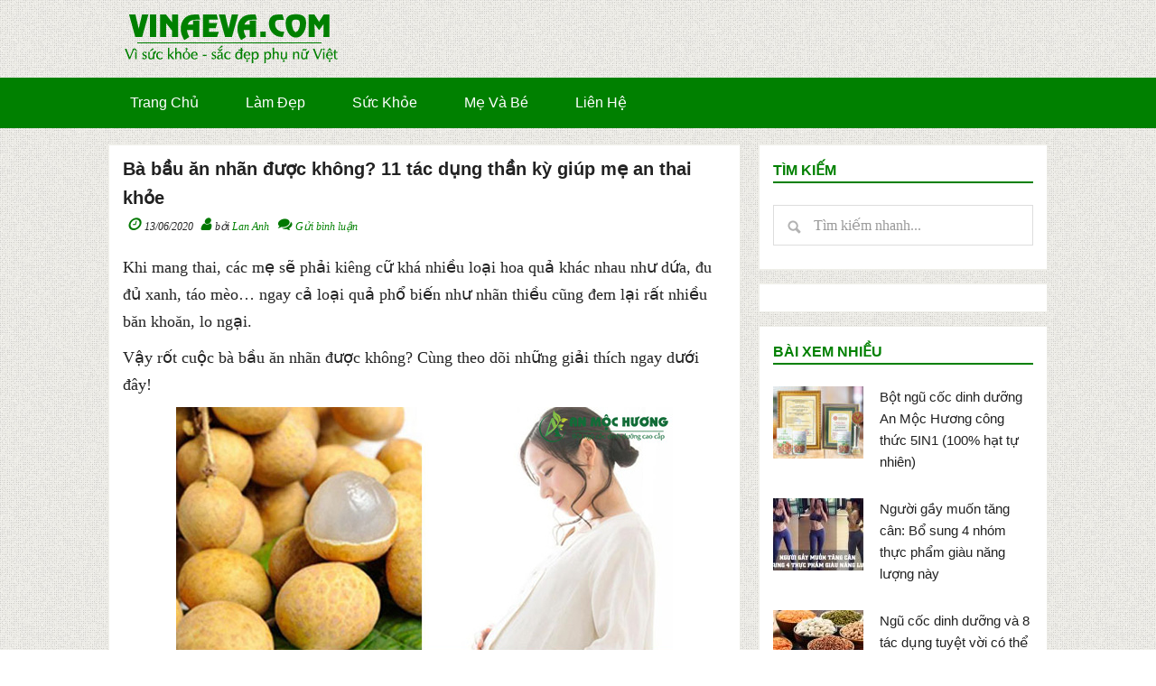

--- FILE ---
content_type: text/html; charset=UTF-8
request_url: https://vinaeva.com/ba-bau-an-nhan-duoc-khong/
body_size: 21383
content:
<!DOCTYPE html>
<html lang="vi">
<head >
<meta charset="UTF-8" />
<meta name="viewport" content="width=device-width, initial-scale=1" />
<meta name='robots' content='index, follow, max-image-preview:large, max-snippet:-1, max-video-preview:-1' />
	<style>img:is([sizes="auto" i], [sizes^="auto," i]) { contain-intrinsic-size: 3000px 1500px }</style>
	
	<!-- This site is optimized with the Yoast SEO plugin v21.4 - https://yoast.com/wordpress/plugins/seo/ -->
	<title>Bà bầu ăn nhãn được không? 11 tác dụng thần kỳ giúp mẹ an thai khỏe</title>
	<meta name="description" content="Bà bầu có nên ăn nhãn, những tác dụng cũng như lưu ý cần biết khi ăn nhãn trong thai kỳ để phát huy hiệu quả tốt mà không ảnh hưởng đến thai nhi..." />
	<link rel="canonical" href="https://vinaeva.com/ba-bau-an-nhan-duoc-khong/" />
	<meta property="og:locale" content="vi_VN" />
	<meta property="og:type" content="article" />
	<meta property="og:title" content="Bà bầu ăn nhãn được không? 11 tác dụng thần kỳ giúp mẹ an thai khỏe" />
	<meta property="og:description" content="Bà bầu có nên ăn nhãn, những tác dụng cũng như lưu ý cần biết khi ăn nhãn trong thai kỳ để phát huy hiệu quả tốt mà không ảnh hưởng đến thai nhi..." />
	<meta property="og:url" content="https://vinaeva.com/ba-bau-an-nhan-duoc-khong/" />
	<meta property="og:site_name" content="VinaEva: Vì Sức Khỏe - Sắc Đẹp Phụ Nữ Việt" />
	<meta property="article:published_time" content="2020-06-13T09:14:43+00:00" />
	<meta property="og:image" content="https://vinaeva.com/wp-content/uploads/2020/06/ba-bau-an-nhan-co-duong-khong.jpg" />
	<meta property="og:image:width" content="550" />
	<meta property="og:image:height" content="344" />
	<meta property="og:image:type" content="image/jpeg" />
	<meta name="author" content="Lan Anh" />
	<meta name="twitter:card" content="summary_large_image" />
	<meta name="twitter:label1" content="Written by" />
	<meta name="twitter:data1" content="Lan Anh" />
	<meta name="twitter:label2" content="Est. reading time" />
	<meta name="twitter:data2" content="13 minutes" />
	<script type="application/ld+json" class="yoast-schema-graph">{"@context":"https://schema.org","@graph":[{"@type":"Article","@id":"https://vinaeva.com/ba-bau-an-nhan-duoc-khong/#article","isPartOf":{"@id":"https://vinaeva.com/ba-bau-an-nhan-duoc-khong/"},"author":{"name":"Lan Anh","@id":"https://vinaeva.com/#/schema/person/67273b5c77b676396c1963717229cc52"},"headline":"Bà bầu ăn nhãn được không? 11 tác dụng thần kỳ giúp mẹ an thai khỏe","datePublished":"2020-06-13T09:14:43+00:00","dateModified":"2020-06-13T09:14:43+00:00","mainEntityOfPage":{"@id":"https://vinaeva.com/ba-bau-an-nhan-duoc-khong/"},"wordCount":2640,"commentCount":0,"publisher":{"@id":"https://vinaeva.com/#/schema/person/67273b5c77b676396c1963717229cc52"},"image":{"@id":"https://vinaeva.com/ba-bau-an-nhan-duoc-khong/#primaryimage"},"thumbnailUrl":"https://vinaeva.com/wp-content/uploads/2020/06/ba-bau-an-nhan-co-duong-khong.jpg","articleSection":["Bà Bầu","Sức Khỏe"],"inLanguage":"en-US","potentialAction":[{"@type":"CommentAction","name":"Comment","target":["https://vinaeva.com/ba-bau-an-nhan-duoc-khong/#respond"]}]},{"@type":"WebPage","@id":"https://vinaeva.com/ba-bau-an-nhan-duoc-khong/","url":"https://vinaeva.com/ba-bau-an-nhan-duoc-khong/","name":"Bà bầu ăn nhãn được không? 11 tác dụng thần kỳ giúp mẹ an thai khỏe","isPartOf":{"@id":"https://vinaeva.com/#website"},"primaryImageOfPage":{"@id":"https://vinaeva.com/ba-bau-an-nhan-duoc-khong/#primaryimage"},"image":{"@id":"https://vinaeva.com/ba-bau-an-nhan-duoc-khong/#primaryimage"},"thumbnailUrl":"https://vinaeva.com/wp-content/uploads/2020/06/ba-bau-an-nhan-co-duong-khong.jpg","datePublished":"2020-06-13T09:14:43+00:00","dateModified":"2020-06-13T09:14:43+00:00","description":"Bà bầu có nên ăn nhãn, những tác dụng cũng như lưu ý cần biết khi ăn nhãn trong thai kỳ để phát huy hiệu quả tốt mà không ảnh hưởng đến thai nhi...","breadcrumb":{"@id":"https://vinaeva.com/ba-bau-an-nhan-duoc-khong/#breadcrumb"},"inLanguage":"en-US","potentialAction":[{"@type":"ReadAction","target":["https://vinaeva.com/ba-bau-an-nhan-duoc-khong/"]}]},{"@type":"ImageObject","inLanguage":"en-US","@id":"https://vinaeva.com/ba-bau-an-nhan-duoc-khong/#primaryimage","url":"https://vinaeva.com/wp-content/uploads/2020/06/ba-bau-an-nhan-co-duong-khong.jpg","contentUrl":"https://vinaeva.com/wp-content/uploads/2020/06/ba-bau-an-nhan-co-duong-khong.jpg","width":550,"height":344,"caption":"bà bầu có nên ăn nhãn"},{"@type":"BreadcrumbList","@id":"https://vinaeva.com/ba-bau-an-nhan-duoc-khong/#breadcrumb","itemListElement":[{"@type":"ListItem","position":1,"name":"Trang Chủ","item":"https://vinaeva.com/"},{"@type":"ListItem","position":2,"name":"Bà Bầu","item":"https://vinaeva.com/ba-bau/"},{"@type":"ListItem","position":3,"name":"Bà bầu ăn nhãn được không? 11 tác dụng thần kỳ giúp mẹ an thai khỏe"}]},{"@type":"WebSite","@id":"https://vinaeva.com/#website","url":"https://vinaeva.com/","name":"VinaEva: Vì Sức Khỏe - Sắc Đẹp Phụ Nữ Việt","description":"Việt Nam Eva","publisher":{"@id":"https://vinaeva.com/#/schema/person/67273b5c77b676396c1963717229cc52"},"potentialAction":[{"@type":"SearchAction","target":{"@type":"EntryPoint","urlTemplate":"https://vinaeva.com/?s={search_term_string}"},"query-input":"required name=search_term_string"}],"inLanguage":"en-US"},{"@type":["Person","Organization"],"@id":"https://vinaeva.com/#/schema/person/67273b5c77b676396c1963717229cc52","name":"Lan Anh","image":{"@type":"ImageObject","inLanguage":"en-US","@id":"https://vinaeva.com/#/schema/person/image/","url":"https://secure.gravatar.com/avatar/77494b18339458e22dd7f906e2fb2c0a486ef5deeeee66f219eaf8da7485e857?s=96&d=mm&r=g","contentUrl":"https://secure.gravatar.com/avatar/77494b18339458e22dd7f906e2fb2c0a486ef5deeeee66f219eaf8da7485e857?s=96&d=mm&r=g","caption":"Lan Anh"},"logo":{"@id":"https://vinaeva.com/#/schema/person/image/"},"description":"Hi Bạn. Tên đầy đủ của mình là TRẦN LAN ANH (1994). Nếu đây là lần đầu bạn ghé thăm blog của mình và có thắc mắc cần giải đáp. Bạn vui lòng bấm vào đây để liên hệ với mình nhé: LIÊN HỆ","sameAs":["https://vinaeva.com/"]}]}</script>
	<!-- / Yoast SEO plugin. -->


<link rel='dns-prefetch' href='//fonts.googleapis.com' />
<script type="text/javascript">
/* <![CDATA[ */
window._wpemojiSettings = {"baseUrl":"https:\/\/s.w.org\/images\/core\/emoji\/16.0.1\/72x72\/","ext":".png","svgUrl":"https:\/\/s.w.org\/images\/core\/emoji\/16.0.1\/svg\/","svgExt":".svg","source":{"concatemoji":"https:\/\/vinaeva.com\/wp-includes\/js\/wp-emoji-release.min.js?ver=6.8.3"}};
/*! This file is auto-generated */
!function(s,n){var o,i,e;function c(e){try{var t={supportTests:e,timestamp:(new Date).valueOf()};sessionStorage.setItem(o,JSON.stringify(t))}catch(e){}}function p(e,t,n){e.clearRect(0,0,e.canvas.width,e.canvas.height),e.fillText(t,0,0);var t=new Uint32Array(e.getImageData(0,0,e.canvas.width,e.canvas.height).data),a=(e.clearRect(0,0,e.canvas.width,e.canvas.height),e.fillText(n,0,0),new Uint32Array(e.getImageData(0,0,e.canvas.width,e.canvas.height).data));return t.every(function(e,t){return e===a[t]})}function u(e,t){e.clearRect(0,0,e.canvas.width,e.canvas.height),e.fillText(t,0,0);for(var n=e.getImageData(16,16,1,1),a=0;a<n.data.length;a++)if(0!==n.data[a])return!1;return!0}function f(e,t,n,a){switch(t){case"flag":return n(e,"\ud83c\udff3\ufe0f\u200d\u26a7\ufe0f","\ud83c\udff3\ufe0f\u200b\u26a7\ufe0f")?!1:!n(e,"\ud83c\udde8\ud83c\uddf6","\ud83c\udde8\u200b\ud83c\uddf6")&&!n(e,"\ud83c\udff4\udb40\udc67\udb40\udc62\udb40\udc65\udb40\udc6e\udb40\udc67\udb40\udc7f","\ud83c\udff4\u200b\udb40\udc67\u200b\udb40\udc62\u200b\udb40\udc65\u200b\udb40\udc6e\u200b\udb40\udc67\u200b\udb40\udc7f");case"emoji":return!a(e,"\ud83e\udedf")}return!1}function g(e,t,n,a){var r="undefined"!=typeof WorkerGlobalScope&&self instanceof WorkerGlobalScope?new OffscreenCanvas(300,150):s.createElement("canvas"),o=r.getContext("2d",{willReadFrequently:!0}),i=(o.textBaseline="top",o.font="600 32px Arial",{});return e.forEach(function(e){i[e]=t(o,e,n,a)}),i}function t(e){var t=s.createElement("script");t.src=e,t.defer=!0,s.head.appendChild(t)}"undefined"!=typeof Promise&&(o="wpEmojiSettingsSupports",i=["flag","emoji"],n.supports={everything:!0,everythingExceptFlag:!0},e=new Promise(function(e){s.addEventListener("DOMContentLoaded",e,{once:!0})}),new Promise(function(t){var n=function(){try{var e=JSON.parse(sessionStorage.getItem(o));if("object"==typeof e&&"number"==typeof e.timestamp&&(new Date).valueOf()<e.timestamp+604800&&"object"==typeof e.supportTests)return e.supportTests}catch(e){}return null}();if(!n){if("undefined"!=typeof Worker&&"undefined"!=typeof OffscreenCanvas&&"undefined"!=typeof URL&&URL.createObjectURL&&"undefined"!=typeof Blob)try{var e="postMessage("+g.toString()+"("+[JSON.stringify(i),f.toString(),p.toString(),u.toString()].join(",")+"));",a=new Blob([e],{type:"text/javascript"}),r=new Worker(URL.createObjectURL(a),{name:"wpTestEmojiSupports"});return void(r.onmessage=function(e){c(n=e.data),r.terminate(),t(n)})}catch(e){}c(n=g(i,f,p,u))}t(n)}).then(function(e){for(var t in e)n.supports[t]=e[t],n.supports.everything=n.supports.everything&&n.supports[t],"flag"!==t&&(n.supports.everythingExceptFlag=n.supports.everythingExceptFlag&&n.supports[t]);n.supports.everythingExceptFlag=n.supports.everythingExceptFlag&&!n.supports.flag,n.DOMReady=!1,n.readyCallback=function(){n.DOMReady=!0}}).then(function(){return e}).then(function(){var e;n.supports.everything||(n.readyCallback(),(e=n.source||{}).concatemoji?t(e.concatemoji):e.wpemoji&&e.twemoji&&(t(e.twemoji),t(e.wpemoji)))}))}((window,document),window._wpemojiSettings);
/* ]]> */
</script>
<link rel='stylesheet' id='paradise-css' href='https://vinaeva.com/wp-content/themes/vinaeva/style.css?ver=5.5.1' type='text/css' media='all' />
<style id='paradise-inline-css' type='text/css'>

        body.paradise-landing,
        button,
        input[type="button"],
        input[type="reset"],
        input[type="submit"],
        .button,
        .entry-content .button,
        .paradise-home .content .widget-title,
        .sidebar .widget-title,
        .footer-widgets .widget-title,
        .widget-area .enews-widget,
        .nav-primary,
        .nav-secondary .wrap,
        .archive-pagination li a,
        .paginate-com a,
        .comment-reply a,
        #genesis-mobile-nav-primary,
        .no-touch .to-top:hover {
            background-color: #008000;
        }
        input:focus,
        textarea:focus,
        .genesis-nav-menu .sub-menu a {
            border: 1px solid #008000;
        }
        .breadcrumb,
        .sidebar li,
        .footer-widgets li {
            border-bottom: 1px dotted #008000;
        }
        .breadcrumb:before,
        .genesis-nav-menu {
            color: #008000;
        }
        .site-header .wrap {
            border-bottom: 2px solid #008000;
        }
        .site-header .sub-menu {
            border-top: 1px solid #008000;
        }
        .after-entry {
            border-bottom: 1px dotted #008000;
            border-top: 1px dotted #008000;
        }
        .archive-description,
        .author-box {
            border: 2px solid #008000;
        }
        
        a:focus,
        a:hover,
        .entry-title a:focus,
        .entry-title a:hover,
        .footer-widgets a:focus,
        .footer-widgets a:hover,
        .site-footer a:focus,
        .site-footer a:hover,
        #genesis-mobile-nav-primary:focus,
        #genesis-mobile-nav-primary:hover,
        .menu-toggle:hover,
        .menu-toggle:focus,
        .sub-menu-toggle:hover,
        .sub-menu-toggle:focus,
        .entry-time:before,
        .entry-modified-time:before,
        .entry-author:before,
        .entry-comments-link:before,
        .entry-categories:before,
        .entry-tags:before,
        .widget.widget_recent_entries li:before,
        .widget.widget_recent_comments li:before {
            color: #027802;
        }
        button:focus,
        input:focus[type="button"],
        input:focus[type="reset"],
        input:focus[type="submit"],
        .button:focus,
        .entry-content .button:focus,
        button:hover,
        input:hover[type="button"],
        input:hover[type="reset"],
        input:hover[type="submit"],
        .button:hover,
        .entry-content .button:hover,
        .home-middle a.more-link:focus,
        .home-middle a.more-link:hover,
        .home-top a.more-link:focus,
        .home-top a.more-link:hover,
        .widget-area .enews-widget input[type="submit"],
        .nav-primary a:focus,
        .nav-primary a:hover,
        .nav-primary .genesis-nav-menu .sub-menu a:focus,
        .nav-primary .genesis-nav-menu .sub-menu a:hover,
        .nav-primary .genesis-nav-menu .current-menu-item > a,
        .nav-secondary a:focus,
        .nav-secondary a:hover,
        .nav-secondary .genesis-nav-menu .sub-menu a:focus,
        .nav-secondary .genesis-nav-menu .sub-menu a:hover,
        .nav-secondary .genesis-nav-menu .current-menu-item > a,
        .archive-pagination li a:focus,
        .archive-pagination li a:hover,
        .archive-pagination li.active a,
        .paginate-com a:hover,
        .paginate-com .current,
        .comment-reply a:hover,
        .sidebar .tagcloud a:focus,
        .sidebar .tagcloud a:hover,
        .genesis-nav-menu li.highlight a:hover {
            background-color: #027802;
        }
        
        ::-moz-selection,
        ::selection,
        .genesis-nav-menu li.highlight a {
            background-color: #008000;
        }
        a,
        .entry-content a,
        .footer-widgets a,
        .site-footer a,
        .site-footer a {
            color: #008000;
        }
        
        .nav-primary .genesis-nav-menu .sub-menu a,
        .nav-secondary .genesis-nav-menu .sub-menu a {
            background-color: #008000;
        }
        
</style>
<style id='wp-emoji-styles-inline-css' type='text/css'>

	img.wp-smiley, img.emoji {
		display: inline !important;
		border: none !important;
		box-shadow: none !important;
		height: 1em !important;
		width: 1em !important;
		margin: 0 0.07em !important;
		vertical-align: -0.1em !important;
		background: none !important;
		padding: 0 !important;
	}
</style>
<style id='classic-theme-styles-inline-css' type='text/css'>
/*! This file is auto-generated */
.wp-block-button__link{color:#fff;background-color:#32373c;border-radius:9999px;box-shadow:none;text-decoration:none;padding:calc(.667em + 2px) calc(1.333em + 2px);font-size:1.125em}.wp-block-file__button{background:#32373c;color:#fff;text-decoration:none}
</style>
<style id='global-styles-inline-css' type='text/css'>
:root{--wp--preset--aspect-ratio--square: 1;--wp--preset--aspect-ratio--4-3: 4/3;--wp--preset--aspect-ratio--3-4: 3/4;--wp--preset--aspect-ratio--3-2: 3/2;--wp--preset--aspect-ratio--2-3: 2/3;--wp--preset--aspect-ratio--16-9: 16/9;--wp--preset--aspect-ratio--9-16: 9/16;--wp--preset--color--black: #000000;--wp--preset--color--cyan-bluish-gray: #abb8c3;--wp--preset--color--white: #ffffff;--wp--preset--color--pale-pink: #f78da7;--wp--preset--color--vivid-red: #cf2e2e;--wp--preset--color--luminous-vivid-orange: #ff6900;--wp--preset--color--luminous-vivid-amber: #fcb900;--wp--preset--color--light-green-cyan: #7bdcb5;--wp--preset--color--vivid-green-cyan: #00d084;--wp--preset--color--pale-cyan-blue: #8ed1fc;--wp--preset--color--vivid-cyan-blue: #0693e3;--wp--preset--color--vivid-purple: #9b51e0;--wp--preset--gradient--vivid-cyan-blue-to-vivid-purple: linear-gradient(135deg,rgba(6,147,227,1) 0%,rgb(155,81,224) 100%);--wp--preset--gradient--light-green-cyan-to-vivid-green-cyan: linear-gradient(135deg,rgb(122,220,180) 0%,rgb(0,208,130) 100%);--wp--preset--gradient--luminous-vivid-amber-to-luminous-vivid-orange: linear-gradient(135deg,rgba(252,185,0,1) 0%,rgba(255,105,0,1) 100%);--wp--preset--gradient--luminous-vivid-orange-to-vivid-red: linear-gradient(135deg,rgba(255,105,0,1) 0%,rgb(207,46,46) 100%);--wp--preset--gradient--very-light-gray-to-cyan-bluish-gray: linear-gradient(135deg,rgb(238,238,238) 0%,rgb(169,184,195) 100%);--wp--preset--gradient--cool-to-warm-spectrum: linear-gradient(135deg,rgb(74,234,220) 0%,rgb(151,120,209) 20%,rgb(207,42,186) 40%,rgb(238,44,130) 60%,rgb(251,105,98) 80%,rgb(254,248,76) 100%);--wp--preset--gradient--blush-light-purple: linear-gradient(135deg,rgb(255,206,236) 0%,rgb(152,150,240) 100%);--wp--preset--gradient--blush-bordeaux: linear-gradient(135deg,rgb(254,205,165) 0%,rgb(254,45,45) 50%,rgb(107,0,62) 100%);--wp--preset--gradient--luminous-dusk: linear-gradient(135deg,rgb(255,203,112) 0%,rgb(199,81,192) 50%,rgb(65,88,208) 100%);--wp--preset--gradient--pale-ocean: linear-gradient(135deg,rgb(255,245,203) 0%,rgb(182,227,212) 50%,rgb(51,167,181) 100%);--wp--preset--gradient--electric-grass: linear-gradient(135deg,rgb(202,248,128) 0%,rgb(113,206,126) 100%);--wp--preset--gradient--midnight: linear-gradient(135deg,rgb(2,3,129) 0%,rgb(40,116,252) 100%);--wp--preset--font-size--small: 13px;--wp--preset--font-size--medium: 20px;--wp--preset--font-size--large: 36px;--wp--preset--font-size--x-large: 42px;--wp--preset--spacing--20: 0.44rem;--wp--preset--spacing--30: 0.67rem;--wp--preset--spacing--40: 1rem;--wp--preset--spacing--50: 1.5rem;--wp--preset--spacing--60: 2.25rem;--wp--preset--spacing--70: 3.38rem;--wp--preset--spacing--80: 5.06rem;--wp--preset--shadow--natural: 6px 6px 9px rgba(0, 0, 0, 0.2);--wp--preset--shadow--deep: 12px 12px 50px rgba(0, 0, 0, 0.4);--wp--preset--shadow--sharp: 6px 6px 0px rgba(0, 0, 0, 0.2);--wp--preset--shadow--outlined: 6px 6px 0px -3px rgba(255, 255, 255, 1), 6px 6px rgba(0, 0, 0, 1);--wp--preset--shadow--crisp: 6px 6px 0px rgba(0, 0, 0, 1);}:where(.is-layout-flex){gap: 0.5em;}:where(.is-layout-grid){gap: 0.5em;}body .is-layout-flex{display: flex;}.is-layout-flex{flex-wrap: wrap;align-items: center;}.is-layout-flex > :is(*, div){margin: 0;}body .is-layout-grid{display: grid;}.is-layout-grid > :is(*, div){margin: 0;}:where(.wp-block-columns.is-layout-flex){gap: 2em;}:where(.wp-block-columns.is-layout-grid){gap: 2em;}:where(.wp-block-post-template.is-layout-flex){gap: 1.25em;}:where(.wp-block-post-template.is-layout-grid){gap: 1.25em;}.has-black-color{color: var(--wp--preset--color--black) !important;}.has-cyan-bluish-gray-color{color: var(--wp--preset--color--cyan-bluish-gray) !important;}.has-white-color{color: var(--wp--preset--color--white) !important;}.has-pale-pink-color{color: var(--wp--preset--color--pale-pink) !important;}.has-vivid-red-color{color: var(--wp--preset--color--vivid-red) !important;}.has-luminous-vivid-orange-color{color: var(--wp--preset--color--luminous-vivid-orange) !important;}.has-luminous-vivid-amber-color{color: var(--wp--preset--color--luminous-vivid-amber) !important;}.has-light-green-cyan-color{color: var(--wp--preset--color--light-green-cyan) !important;}.has-vivid-green-cyan-color{color: var(--wp--preset--color--vivid-green-cyan) !important;}.has-pale-cyan-blue-color{color: var(--wp--preset--color--pale-cyan-blue) !important;}.has-vivid-cyan-blue-color{color: var(--wp--preset--color--vivid-cyan-blue) !important;}.has-vivid-purple-color{color: var(--wp--preset--color--vivid-purple) !important;}.has-black-background-color{background-color: var(--wp--preset--color--black) !important;}.has-cyan-bluish-gray-background-color{background-color: var(--wp--preset--color--cyan-bluish-gray) !important;}.has-white-background-color{background-color: var(--wp--preset--color--white) !important;}.has-pale-pink-background-color{background-color: var(--wp--preset--color--pale-pink) !important;}.has-vivid-red-background-color{background-color: var(--wp--preset--color--vivid-red) !important;}.has-luminous-vivid-orange-background-color{background-color: var(--wp--preset--color--luminous-vivid-orange) !important;}.has-luminous-vivid-amber-background-color{background-color: var(--wp--preset--color--luminous-vivid-amber) !important;}.has-light-green-cyan-background-color{background-color: var(--wp--preset--color--light-green-cyan) !important;}.has-vivid-green-cyan-background-color{background-color: var(--wp--preset--color--vivid-green-cyan) !important;}.has-pale-cyan-blue-background-color{background-color: var(--wp--preset--color--pale-cyan-blue) !important;}.has-vivid-cyan-blue-background-color{background-color: var(--wp--preset--color--vivid-cyan-blue) !important;}.has-vivid-purple-background-color{background-color: var(--wp--preset--color--vivid-purple) !important;}.has-black-border-color{border-color: var(--wp--preset--color--black) !important;}.has-cyan-bluish-gray-border-color{border-color: var(--wp--preset--color--cyan-bluish-gray) !important;}.has-white-border-color{border-color: var(--wp--preset--color--white) !important;}.has-pale-pink-border-color{border-color: var(--wp--preset--color--pale-pink) !important;}.has-vivid-red-border-color{border-color: var(--wp--preset--color--vivid-red) !important;}.has-luminous-vivid-orange-border-color{border-color: var(--wp--preset--color--luminous-vivid-orange) !important;}.has-luminous-vivid-amber-border-color{border-color: var(--wp--preset--color--luminous-vivid-amber) !important;}.has-light-green-cyan-border-color{border-color: var(--wp--preset--color--light-green-cyan) !important;}.has-vivid-green-cyan-border-color{border-color: var(--wp--preset--color--vivid-green-cyan) !important;}.has-pale-cyan-blue-border-color{border-color: var(--wp--preset--color--pale-cyan-blue) !important;}.has-vivid-cyan-blue-border-color{border-color: var(--wp--preset--color--vivid-cyan-blue) !important;}.has-vivid-purple-border-color{border-color: var(--wp--preset--color--vivid-purple) !important;}.has-vivid-cyan-blue-to-vivid-purple-gradient-background{background: var(--wp--preset--gradient--vivid-cyan-blue-to-vivid-purple) !important;}.has-light-green-cyan-to-vivid-green-cyan-gradient-background{background: var(--wp--preset--gradient--light-green-cyan-to-vivid-green-cyan) !important;}.has-luminous-vivid-amber-to-luminous-vivid-orange-gradient-background{background: var(--wp--preset--gradient--luminous-vivid-amber-to-luminous-vivid-orange) !important;}.has-luminous-vivid-orange-to-vivid-red-gradient-background{background: var(--wp--preset--gradient--luminous-vivid-orange-to-vivid-red) !important;}.has-very-light-gray-to-cyan-bluish-gray-gradient-background{background: var(--wp--preset--gradient--very-light-gray-to-cyan-bluish-gray) !important;}.has-cool-to-warm-spectrum-gradient-background{background: var(--wp--preset--gradient--cool-to-warm-spectrum) !important;}.has-blush-light-purple-gradient-background{background: var(--wp--preset--gradient--blush-light-purple) !important;}.has-blush-bordeaux-gradient-background{background: var(--wp--preset--gradient--blush-bordeaux) !important;}.has-luminous-dusk-gradient-background{background: var(--wp--preset--gradient--luminous-dusk) !important;}.has-pale-ocean-gradient-background{background: var(--wp--preset--gradient--pale-ocean) !important;}.has-electric-grass-gradient-background{background: var(--wp--preset--gradient--electric-grass) !important;}.has-midnight-gradient-background{background: var(--wp--preset--gradient--midnight) !important;}.has-small-font-size{font-size: var(--wp--preset--font-size--small) !important;}.has-medium-font-size{font-size: var(--wp--preset--font-size--medium) !important;}.has-large-font-size{font-size: var(--wp--preset--font-size--large) !important;}.has-x-large-font-size{font-size: var(--wp--preset--font-size--x-large) !important;}
:where(.wp-block-post-template.is-layout-flex){gap: 1.25em;}:where(.wp-block-post-template.is-layout-grid){gap: 1.25em;}
:where(.wp-block-columns.is-layout-flex){gap: 2em;}:where(.wp-block-columns.is-layout-grid){gap: 2em;}
:root :where(.wp-block-pullquote){font-size: 1.5em;line-height: 1.6;}
</style>
<link rel='stylesheet' id='contact-form-7-css' href='https://vinaeva.com/wp-content/plugins/contact-form-7/includes/css/styles.css?ver=5.6.4' type='text/css' media='all' />
<link rel='stylesheet' id='toc-screen-css' href='https://vinaeva.com/wp-content/plugins/table-of-contents-plus/screen.min.css?ver=2106' type='text/css' media='all' />
<link rel='stylesheet' id='google-fonts-css' href='//fonts.googleapis.com/css?family=Droid+Sans%3A400%2C700%7CRoboto+Slab%3A400%2C300%2C700&#038;ver=5.5.1' type='text/css' media='all' />
<link rel='stylesheet' id='icomoon-min-css' href='https://vinaeva.com/wp-content/themes/vinaeva/css/icomoon.css?ver=5.5.1' type='text/css' media='all' />
<link rel='stylesheet' id='popup-maker-site-css' href='//vinaeva.com/wp-content/uploads/pum/pum-site-styles.css?generated=1746504704&#038;ver=1.20.3' type='text/css' media='all' />
<link rel='stylesheet' id='forget-about-shortcode-buttons-css' href='https://vinaeva.com/wp-content/plugins/forget-about-shortcode-buttons/public/css/button-styles.css?ver=2.1.3' type='text/css' media='all' />
<script type="text/javascript" src="https://vinaeva.com/wp-includes/js/jquery/jquery.min.js?ver=3.7.1" id="jquery-core-js"></script>
<script type="text/javascript" src="https://vinaeva.com/wp-includes/js/jquery/jquery-migrate.min.js?ver=3.4.1" id="jquery-migrate-js"></script>
<link rel="https://api.w.org/" href="https://vinaeva.com/wp-json/" /><link rel="alternate" title="JSON" type="application/json" href="https://vinaeva.com/wp-json/wp/v2/posts/2057" /><meta name="google-site-verification" content="CakmiC03ybcAovcW2t1hUfcOq55jVrebdG-Cvg7xVe0" />
<!-- Google Tag Manager -->
<script data-type="lazy" data-src="[data-uri]"></script>
<!-- End Google Tag Manager -->
<!-- Google tag (gtag.js) -->
<script async data-type="lazy" data-src="https://www.googletagmanager.com/gtag/js?id=AW-783517533"></script>
<script>
  window.dataLayer = window.dataLayer || [];
  function gtag(){dataLayer.push(arguments);}
  gtag('js', new Date());

  gtag('config', 'AW-783517533');
</script>

<script type="application/ld+json">
{
  "@context": "http://schema.org",
  "@type": "Organization",
  "name": "Vinaeva: Vì Sức Khỏe - Sắc Đẹp Phụ Nữ Việt",
  "url": "https://vinaeva.com",
  "logo": "https://vinaeva.com/wp-content/uploads/2018/10/logo.png",
  "contactPoint": {
    "@type": "ContactPoint",
    "telephone": "+84986994338",
    "contactType": "customer service",
    "areaServed": "VN",
    "availableLanguage": "Vietnamese"
  },
  "sameAs": [
    "https://www.facebook.com/vinaevaofficial",
    "https://twitter.com/vinaevaofficial",
    "https://www.instagram.com/vinaevaofficial/",
    "https://www.youtube.com/channel/UC61IHu3s2SrhSomg-In49gQ/about",
    "https://www.pinterest.com/vinaevaofficial/"
  ]
}
</script>
<script data-ad-client="ca-pub-1840046753866286" async data-type="lazy" data-src="https://pagead2.googlesyndication.com/pagead/js/adsbygoogle.js"></script>
<!-- Google tag (gtag.js) -->
<script async data-type="lazy" data-src="https://www.googletagmanager.com/gtag/js?id=AW-783517533"></script>
<script>
  window.dataLayer = window.dataLayer || [];
  function gtag(){dataLayer.push(arguments);}
  gtag('js', new Date());

  gtag('config', 'AW-783517533');
</script>
<link href="https://vinaeva.com/css/css/all.css" rel="stylesheet"> <!--load all styles --><style type="text/css">.recentcomments a{display:inline !important;padding:0 !important;margin:0 !important;}</style><style type="text/css" id="custom-background-css">
body.custom-background { background-image: url("https://vinaeva.com/wp-content/uploads/2021/11/bg.jpg"); background-position: left top; background-size: auto; background-repeat: repeat; background-attachment: scroll; }
</style>
	<link rel="icon" href="https://vinaeva.com/wp-content/uploads/2020/04/cropped-favicon-32x32.jpg" sizes="32x32" />
<link rel="icon" href="https://vinaeva.com/wp-content/uploads/2020/04/cropped-favicon-192x192.jpg" sizes="192x192" />
<link rel="apple-touch-icon" href="https://vinaeva.com/wp-content/uploads/2020/04/cropped-favicon-180x180.jpg" />
<meta name="msapplication-TileImage" content="https://vinaeva.com/wp-content/uploads/2020/04/cropped-favicon-270x270.jpg" />
</head>
<body class="wp-singular post-template-default single single-post postid-2057 single-format-standard custom-background wp-theme-genesis wp-child-theme-vinaeva header-full-width content-sidebar genesis-breadcrumbs-hidden genesis-footer-widgets-visible lifestyle-pro-green"><div id="title-area" style="font-size:15px;"><a href="https://vinaeva.com/" title="VINAEVA.COM"><img src="https://vinaeva.com/wp-content/uploads/2018/10/logo.png" width="250" height="63" alt="VINAEVA.COM"/></a></div><!-- end #title-area --><nav class="nav-secondary" aria-label="Secondary" id="genesis-nav-secondary"><div class="wrap"><ul id="menu-main-menu" class="menu genesis-nav-menu menu-secondary js-superfish"><li id="menu-item-534" class="menu-item menu-item-type-custom menu-item-object-custom menu-item-home menu-item-534"><a href="https://vinaeva.com"><span >Trang Chủ</span></a></li>
<li id="menu-item-1823" class="menu-item menu-item-type-taxonomy menu-item-object-category menu-item-1823"><a href="https://vinaeva.com/meo-lam-dep/"><span >Làm Đẹp</span></a></li>
<li id="menu-item-1829" class="menu-item menu-item-type-taxonomy menu-item-object-category current-post-ancestor current-menu-parent current-post-parent menu-item-1829"><a href="https://vinaeva.com/suc-khoe/"><span >Sức Khỏe</span></a></li>
<li id="menu-item-2345" class="menu-item menu-item-type-taxonomy menu-item-object-category menu-item-2345"><a href="https://vinaeva.com/me-va-be/"><span >Mẹ Và Bé</span></a></li>
<li id="menu-item-448" class="menu-item menu-item-type-post_type menu-item-object-page menu-item-448"><a href="https://vinaeva.com/lien-he/"><span >Liên Hệ</span></a></li>
</ul></div></nav><div class="site-container"><div class="site-inner"><div class="content-sidebar-wrap"><main class="content"><article class="post-2057 post type-post status-publish format-standard has-post-thumbnail category-ba-bau category-suc-khoe entry" aria-label="Bà bầu ăn nhãn được không? 11 tác dụng thần kỳ giúp mẹ an thai khỏe"><header class="entry-header"><h1 class="entry-title">Bà bầu ăn nhãn được không? 11 tác dụng thần kỳ giúp mẹ an thai khỏe</h1>
<p class="entry-meta"><time class="entry-time">13/06/2020</time> <span class="entry-author">bởi <a href="https://vinaeva.com/author/admin/" class="entry-author-link" rel="author"><span class="entry-author-name">Lan Anh</span></a></span> <span class="entry-comments-link"><a href="https://vinaeva.com/ba-bau-an-nhan-duoc-khong/#respond">Gửi bình luận</a></span></p></header><div class="entry-content"><p>Khi mang thai, các mẹ sẽ phải kiêng cữ khá nhiều loại hoa quả khác nhau như dứa, đu đủ xanh, táo mèo… ngay cả loại quả phổ biến như nhãn thiều cũng đem lại rất nhiều băn khoăn, lo ngại.</p>
<p>Vậy rốt cuộc bà bầu ăn nhãn được không? Cùng theo dõi những giải thích ngay dưới đây!</p>
<p style="text-align: center;"><img decoding="async" class="alignnone size-full wp-image-2094" src="https://vinaeva.com/wp-content/uploads/2020/06/ba-bau-an-nhan-co-duong-khong.jpg" alt="bà bầu có nên ăn nhãn" width="550" height="344" srcset="https://vinaeva.com/wp-content/uploads/2020/06/ba-bau-an-nhan-co-duong-khong.jpg 550w, https://vinaeva.com/wp-content/uploads/2020/06/ba-bau-an-nhan-co-duong-khong-300x188.jpg 300w" sizes="(max-width: 550px) 100vw, 550px" /></p>
<div id="toc_container" class="no_bullets"><p class="toc_title">Danh Mục Nội Dung</p><ul class="toc_list"><li><a href="#Nhung_tac_dung_cua_nhan_doi_voi_ba_bau"><span class="toc_number toc_depth_1">1</span>.  Những tác dụng của nhãn đối với bà bầu</a><ul><li><a href="#Cai_thien_luu_thong_mau"><span class="toc_number toc_depth_2">1.1</span>.  Cải thiện lưu thông máu</a></li><li><a href="#Nang_cao_he_mien_dich"><span class="toc_number toc_depth_2">1.2</span>.  Nâng cao hệ miễn dịch</a></li><li><a href="#Cai_thien_tieu_hoa_ngan_ngua_tao_bon"><span class="toc_number toc_depth_2">1.3</span>.  Cải thiện tiêu hóa, ngăn ngừa táo bón</a></li><li><a href="#Can_bang_dien_giai_trong_co_the"><span class="toc_number toc_depth_2">1.4</span>.  Cân bằng điện giải trong cơ thể</a></li><li><a href="#Mang_den_lan_da_khoe_manh_hon"><span class="toc_number toc_depth_2">1.5</span>.  Mang đến làn da khỏe mạnh hơn</a></li><li><a href="#Giam_met_moi_tang_suc_song_cho_co_the"><span class="toc_number toc_depth_2">1.6</span>.  Giảm mệt mỏi, tăng sức sống cho cơ thể</a></li><li><a href="#Giam_Cholesterol"><span class="toc_number toc_depth_2">1.7</span>.  Giảm Cholesterol</a></li><li><a href="#Giau_Vitamin_C"><span class="toc_number toc_depth_2">1.8</span>.  Giàu Vitamin C</a></li><li><a href="#Chong_oxy_hoa_co_the"><span class="toc_number toc_depth_2">1.9</span>.  Chống oxy hóa cơ thể</a></li><li><a href="#Loi_ich_chong_viem"><span class="toc_number toc_depth_2">1.10</span>.  Lợi ích chống viêm</a></li><li><a href="#Giau_Polyphenol"><span class="toc_number toc_depth_2">1.11</span>.  Giàu Polyphenol</a></li></ul></li><li><a href="#Nhung_tac_hai_cua_nhan_ba_bau_nen_het_suc_luu_y"><span class="toc_number toc_depth_1">2</span>.  Những tác hại của nhãn bà bầu nên hết sức lưu ý</a><ul><li><a href="#Tang_sinh_nhiet_co_the"><span class="toc_number toc_depth_2">2.1</span>.   Tăng sinh nhiệt cơ thể</a></li><li><a href="#Xuat_huyet"><span class="toc_number toc_depth_2">2.2</span>.  Xuất huyết</a></li><li><a href="#Tieu_duong_thai_ky"><span class="toc_number toc_depth_2">2.3</span>.  Tiểu đường thai kỳ</a></li><li><a href="#Thai_chet_luu"><span class="toc_number toc_depth_2">2.4</span>.  Thai chết lưu</a></li></ul></li><li><a href="#Co_nen_an_nhan_kho_trong_thai_ky"><span class="toc_number toc_depth_1">3</span>.  Có nên ăn nhãn khô trong thai kỳ</a></li><li><a href="#Cach_an_nhan_dung_giup_ba_bau_an_thai_khoe_manh"><span class="toc_number toc_depth_1">4</span>.  Cách ăn nhãn đúng giúp bà bầu an thai khỏe mạnh</a></li></ul></div>
<h2><span id="Nhung_tac_dung_cua_nhan_doi_voi_ba_bau">Những tác dụng của nhãn đối với bà bầu</span></h2>
<h3><span id="Cai_thien_luu_thong_mau">Cải thiện lưu thông máu</span></h3>
<p>Một trong những tác dụng của quả nhãn với bà bầu đầu tiên là việc cải thiện sự lưu thông máu nhờ có các loại khoáng chất như magiê, sắt, đồng, mangan, Folate và Vitamin C…</p>
<p>Những thành phần này vừa có khả năng hình thành, tái tạo các tế bào máu, vừa giúp ổn định huyết áp, phá các cục máu đông và giảm thiểu áp lực lên các thành mạch.</p>
<h3><span id="Nang_cao_he_mien_dich">Nâng cao hệ miễn dịch</span></h3>
<p>Vitamin C có trong những trái nhãn là hoạt chất có khả năng chống oxy hóa cực mạnh, từ đó giúp tiêu diệt các loại vi khuẩn, virus gây bệnh, đẩy lùi gốc tự do và tăng sức đề kháng.</p>
<p>Ngoài nhãn, còn rất nhiều những thực phẩm giàu Vitamin C tăng đề kháng, làm đẹp da như cam, kiwi, cà chua, rau cải xoăn… mà mẹ có thể bổ sung trong thực đơn hàng ngày để tăng cường hệ miễn dịch, chống mỏi mệt cho cả mẹ và bé.</p>
<h3><span id="Cai_thien_tieu_hoa_ngan_ngua_tao_bon">Cải thiện tiêu hóa, ngăn ngừa táo bón</span></h3>
<p>Táo bón là vấn đề khá đau đầu đối với các bà mẹ trong những tháng đầu của thai kỳ. Cách duy nhất để giảm thiểu tình trạng này là bổ sung thật đầy đủ chất xơ trong khẩu phần ăn.</p>
<p>Các loại ngũ cốc nguyên cám dinh dưỡng, thơm ngon như yến mạch, đậu nành, hạt chia&#8230; và rau củ quả tươi là nguồn bổ sung chất xơ tự nhiên dồi dào và đơn giản nhất.</p>
<p>Tuy nhiên, không phải ai cũng biết, trong thành phần dinh dưỡng của nhãn cũng chứa rất nhiều chất xơ, ăn với số lượng vừa phải sẽ giúp cải thiện hệ tiêu hóa và làm giảm tình trạng táo bón.</p>
<blockquote><p>Mẹ tham khảo: <span style="text-decoration: underline; color: #0000ff;"><strong><a style="color: #0000ff; text-decoration: underline;" href="https://vinaeva.com/ngu-coc-cho-ba-bau/">Ngũ cốc cho bà bầu</a></strong></span>, lựa chọn hoàn hảo giúp con thông minh, khoẻ mạnh ngay từ trong bụng mẹ.</p></blockquote>
<h3><span id="Can_bang_dien_giai_trong_co_the">Cân bằng điện giải trong cơ thể</span></h3>
<p>Bà bầu ăn nhãn được không? Nhất là trong những ngày trời nóng hoặc khi đang khát nước?</p>
<p>Trên thực tế, nhãn tuy là loại trái cây khá nóng nhưng lại có hàm lượng Natri và Kali cao.</p>
<p>Khi dung nạp một lượng vừa đủ vào cơ thể, có khả năng cân bằng các chất điện giải, ổn định huyết áp.</p>
<h3><span id="Mang_den_lan_da_khoe_manh_hon">Mang đến làn da khỏe mạnh hơn</span></h3>
<p>Vitamin C với khả năng chống oxy hóa của mình sẽ giúp mẹ bầu có một làn da thực sự khỏe mạnh.</p>
<p>Bên cạnh đó, hoạt chất Oligonol quý hiếm có trong mỗi trái nhãn còn giúp ngăn ngừa lão hóa, tăng khả năng phục hồi của da sau các tổn thương như rạn da, mụn nhọt, nám, tàn nhang…</p>
<p>Để chăm sóc da thực sự khỏe mạnh, mẹ bầu cũng có thể thoa dưỡng serum giúp cung cấp độ ẩm, tăng độ đàn hồi cho da, ngăn ngừa sự lão hóa.</p>
<p style="text-align: center;"><img decoding="async" class="alignnone size-full wp-image-2095" src="https://vinaeva.com/wp-content/uploads/2020/06/tra-long-nhan.jpg" alt="trà long nhãn" width="560" height="498" srcset="https://vinaeva.com/wp-content/uploads/2020/06/tra-long-nhan.jpg 560w, https://vinaeva.com/wp-content/uploads/2020/06/tra-long-nhan-300x267.jpg 300w" sizes="(max-width: 560px) 100vw, 560px" /></p>
<p style="text-align: center;"><em>Ngoài ăn trực tiếp, có thể chế biến nhãn thành trà món trà long nhãn thanh mát, tốt cho sức khoẻ</em></p>
<h3><span id="Giam_met_moi_tang_suc_song_cho_co_the">Giảm mệt mỏi, tăng sức sống cho cơ thể</span></h3>
<p>Nhãn là loại trái cây có hàm lượng các Vitamin, chất dinh dưỡng dồi dào vì vậy thường thức một vài trái nhãn (khi không quá no hoặc quá đói) sẽ giúp bạn giảm sự căng thẳng, mệt mỏi đặc biệt là khả năng cung cấp nguồn năng lượng một cách tức thời.</p>
<p>Giống như tác dụng của bưởi với sức khỏe bà bầu như làm đẹp và phòng trị bệnh, nhãn thiều có công dụng hữu hiệu mà bạn không thể bỏ qua khi chuẩn bị mang thai.</p>
<h3><span id="Giam_Cholesterol">Giảm Cholesterol</span></h3>
<p>Nhãn chứa ít Calo, không có chất béo đặc biệt lại chứa nhiều Vitamin C và Vitamin nhóm B giúp giảm lượng Cholesterol trong máu.</p>
<p>Bên cạnh đó, hoạt chất polyphenol là Bioflavonoid hay còn gọi là Rutin còn giúp tăng tính bền vững của thành động mạch, hỗ trợ tích cực trong việc điều trị các bệnh mãn tính như giãn mạch hoặc trĩ.</p>
<h3><span id="Giau_Vitamin_C">Giàu Vitamin C</span></h3>
<p>Mẹ bầu rất cần được bổ sung Vitamin C trong suốt thai kỳ để tái tạo tế bào cho cả mẹ và bé.</p>
<p>Ngoài những loại viên uống, thực phẩm chức năng giúp bổ sung Vitamin nhanh chóng và hiệu quả. Người mẹ còn có thể bổ sung thông qua các loại thực phẩm, hoa quả tươi như nhãn thiều, cam, đủ đủ chín…</p>
<h3><span id="Chong_oxy_hoa_co_the">Chống oxy hóa cơ thể</span></h3>
<p>Khả năng chống oxy hóa bắt nguồn từ các loại Vitamin như Vitamin C cùng các hoạt chất như Flavonoid, Quercetin và Kaempferol không chỉ giúp giảm lão hóa, tái tạo tế bào mà còn có khả năng ngăn ngừa ung thư đẩy lùi bệnh đục thủy tinh thể.</p>
<p>Vậy nên bà bầu ăn nhãn được không cũng là một lợi thế rất quan trọng.</p>
<h3><span id="Loi_ich_chong_viem">Lợi ích chống viêm</span></h3>
<p>Theo những nghiên cứu gần đây, hợp chất Flavonoid (FRLFE) có trong mỗi trái nhãn chín sẽ giúp chống lại những tác nhân gây sưng, viêm một cách cực kỳ hữu hiệu.</p>
<p>Bên cạnh đó, Proanthocyanidin &#8211; hợp chất với đặc tính chống vi rút rất mạnh có thể chống lại các loại virus hiếm gặp và nguy hiểm như Herpes hoặc Coxsackie cũng có sẵn trên thành phần dinh dưỡng của những trái nhãn thiều.</p>
<h3><span id="Giau_Polyphenol">Giàu Polyphenol</span></h3>
<p>Polyphenol có nhiều trong hoa quả tự nhiên, loại phổ biến nhất là Flavonoid được tìm thấy trong thành phần của táo, đinh hương, ca cao, atiso và nhãn thiều châu Á.</p>
<p>Các tác dụng tuyệt vời của Polyphenol với sức khỏe con người là chống viêm, điều trị bệnh tim mạch, thúc đẩy sự phát triển não bộ và loại bỏ các gốc tự do.</p>
<h2><span id="Nhung_tac_hai_cua_nhan_ba_bau_nen_het_suc_luu_y">Những tác hại của nhãn bà bầu nên hết sức lưu ý</span></h2>
<h3><span id="Tang_sinh_nhiet_co_the"> Tăng sinh nhiệt cơ thể</span></h3>
<p>Nhãn là loại trái cây nóng, lại chín rộ vào mùa hè nên nếu ăn với số lượng lớn, không chỉ mẹ bầu mà cả trẻ em, người lớn đều có thể bị nóng trong, dẫn tới mụn nhọt, rôm sảy.</p>
<p>Những người có thân nhiệt cao, hay bị nhiệt miệng, viêm gan cũng nên ăn thật hạn chế.</p>
<h3><span id="Xuat_huyet">Xuất huyết</span></h3>
<p>Thân nhiệt cao cùng với những tác động từ môi trường, thay đổi nội tiết có thể khiến mẹ bầu bị xuất huyết khi ăn quá nhiều loại thực phẩm nóng như nhãn thiều.</p>
<p>Vậy bà bầu ăn nhãn được không? Ăn với số lượng bao nhiêu là đủ?</p>
<p>Thực thế, đối với phụ nữ mang thai và trẻ nhỏ, chỉ nên ăn dưới 10 trái nhãn mỗi ngày, có thể chế biến thành nhãn thiều ướp lạnh hoặc nước ép để giảm đi tính nóng.</p>
<h3><span id="Tieu_duong_thai_ky">Tiểu đường thai kỳ</span></h3>
<p>Nhãn là loại trái cây chứa khá nhiều đường, đặc biệt là Glucose.</p>
<p>Bà bầu ăn quá nhiều nhãn sẽ dẫn đến tăng hàm lượng đường trong máu, ở mức cao sẽ dẫn đến tình trạng tiểu đường thai kỳ với nhiều biến chứng nguy hiểm.</p>
<h3><span id="Thai_chet_luu">Thai chết lưu</span></h3>
<p>Hàm lượng glucose cao có thể kéo theo lượng Cholesterol trong máu tăng đột biến. Cùng với những biến chứng như xuất huyết, tiểu đường thai kỳ… có thể ảnh hưởng rất nhiều đến sức khỏe của thai nhi, ở mức độ nguy hiểm là tình trạng sảy thai, thai chết lưu.</p>
<p>Vì vậy, cần thường xuyên thăm khám theo dõi thai sản trọn gói đảm bảo sự phát triển của bé, sức khỏe của mẹ để kiểm soát tốt chế độ dinh dưỡng cũng như phát hiện kịp thời những trường hợp không mong muốn.</p>
<h2><span id="Co_nen_an_nhan_kho_trong_thai_ky">Có nên ăn nhãn khô trong thai kỳ</span></h2>
<p>Khi sấy khô, chỉ có lượng nước trong nhãn giảm đi, các chất dinh dưỡng như Vitamin C, muối khoáng hầu như không thay đổi.</p>
<p>Tuy nhiên, nhãn sấy lại có mùi thơm và vị dẻo, ngọt sắc hơn so với nhãn tươi mà chị em phụ nữ thường rất thích.</p>
<p>Tuy nhiên, dù có là nhãn tươi hay đã được sấy khô, mẹ bầu nên chú ý chỉ ăn từ 8-10 quả, không ăn quá nhiều hay ăn lúc no/đói để đảm bảo sức khỏe cho cả mẹ và bé.</p>
<h2><span id="Cach_an_nhan_dung_giup_ba_bau_an_thai_khoe_manh">Cách ăn nhãn đúng giúp bà bầu an thai khỏe mạnh</span></h2>
<p>Thực tế, nhãn là loại trái cây bổ dưỡng, mang rất nhiều lợi ích về sức khỏe cho phụ nữ mang thai, tuy nhiên khi thưởng thức cần ghi nhớ những lưu ý quan trọng sau đây:</p>
<p>Ăn ở ngưỡng vừa phải, dưới 10 quả mỗi ngày. Tuyệt đối không ăn nếu đang bị nóng trong hoặc táo bón.</p>
<p>Không ăn ngay trước hoặc ngay sau bữa ăn nhất là lúc đói.</p>
<p>nhãn thiều phải rõ nguồn gốc, xuất xứ. Khi ăn phải rửa sạch và bóc vỏ. Trường hợp cẩn thận hơn có thể lột lớp da đỏ và giữ lại lớp màu trắng sau đó ngâm trong nước muối pha loãng.</p>
<p>Người bị tiểu đường, cao huyết áp… nên ăn thật hạn chế loại quả này</p>
<p>Trên đây là toàn bộ những thông tin liên quan tới tác dụng của nhãn đối với sức khỏe của mẹ bầu, đồng thời giải thích việc bà bầu ăn nhãn được không, nên ăn như thế nào để tránh những tác động không mong muốn.</p>
<p>Không chỉ nhãn thiều, tốt hơn hết để đảm bảo sức khỏe bạn nên chọn mua các trái cây tươi nhập khẩu, rõ nguồn gốc xuất xứ.</p>
<p>Đặc biệt, kết hợp các loại thực phẩm một cách hợp lý, khoa học để có được một thai kỳ khỏe mạnh, giúp bé yêu phát triển toàn diện.</p>
</div><div class="related"><h3 class="related-title">Bài viết liên quan</h3><div class="related-posts"><div class="related-post"><a href="https://vinaeva.com/ngu-coc-cho-ba-bau/" rel="bookmark" title="Liên kết tới Bột ngũ cốc cho bà bầu: Phép màu giúp con yêu phát triển khỏe mạnh"><img width="350" height="200" src="https://vinaeva.com/wp-content/uploads/2023/05/bac-si-khuyen-dung2-350x200.jpg" class="related-post-image" alt="" decoding="async" /></a><div class="related-post-info"><a class="related-post-title" href="https://vinaeva.com/ngu-coc-cho-ba-bau/" rel="bookmark" title="Liên kết tới Bột ngũ cốc cho bà bầu: Phép màu giúp con yêu phát triển khỏe mạnh">Bột ngũ cốc cho bà bầu: Phép màu giúp con yêu phát triển khỏe mạnh</a></div></div><div class="related-post"><a href="https://vinaeva.com/review-bot-ngu-coc-gold-mama/" rel="bookmark" title="Liên kết tới [REVIEW] Bột ngũ cốc 24 loại hạt cao cấp GOLD MAMA cho bà bầu"><img width="350" height="200" src="https://vinaeva.com/wp-content/uploads/2021/05/ngu-coc-bau-gold-mama-350x200.jpg" class="related-post-image" alt="" decoding="async" /></a><div class="related-post-info"><a class="related-post-title" href="https://vinaeva.com/review-bot-ngu-coc-gold-mama/" rel="bookmark" title="Liên kết tới [REVIEW] Bột ngũ cốc 24 loại hạt cao cấp GOLD MAMA cho bà bầu">[REVIEW] Bột ngũ cốc 24 loại hạt cao cấp GOLD MAMA cho bà bầu</a></div></div><div class="related-post"><a href="https://vinaeva.com/che-vang-loi-sua/" rel="bookmark" title="Liên kết tới Chè vằng LỢI SỮA hay HẠI SỮA mẹ cần biết điều này"><img width="350" height="200" src="https://vinaeva.com/wp-content/uploads/2019/02/che-vang-co-tot-khong-350x200.jpg" class="related-post-image" alt="" decoding="async" /></a><div class="related-post-info"><a class="related-post-title" href="https://vinaeva.com/che-vang-loi-sua/" rel="bookmark" title="Liên kết tới Chè vằng LỢI SỮA hay HẠI SỮA mẹ cần biết điều này">Chè vằng LỢI SỮA hay HẠI SỮA mẹ cần biết điều này</a></div></div></div></div><footer class="entry-footer"><p class="entry-meta"><span class="entry-categories">Chuyên mục: <a href="https://vinaeva.com/ba-bau/" rel="category tag">Bà Bầu</a>, <a href="https://vinaeva.com/suc-khoe/" rel="category tag">Sức Khỏe</a></span>  </p></footer></article><section class="author-box"><img alt='' src='https://secure.gravatar.com/avatar/77494b18339458e22dd7f906e2fb2c0a486ef5deeeee66f219eaf8da7485e857?s=70&#038;d=mm&#038;r=g' srcset='https://secure.gravatar.com/avatar/77494b18339458e22dd7f906e2fb2c0a486ef5deeeee66f219eaf8da7485e857?s=140&#038;d=mm&#038;r=g 2x' class='avatar avatar-70 photo' height='70' width='70' decoding='async'/><h4 class="author-box-title"><strong>TRẦN LAN ANH</strong></h4><div class="author-box-content" itemprop="description"><p>Hi Bạn. Tên đầy đủ của mình là <b>TRẦN LAN ANH (1994)</b>. Nếu đây là lần đầu bạn ghé thăm blog của mình và có thắc mắc cần giải đáp. Bạn vui lòng bấm vào đây để liên hệ với mình nhé: <a href="https://vinaeva.com/lien-he/" title="liên hệ">LIÊN HỆ</a></p>
</div></section><h2 class="screen-reader-text">Reader Interactions</h2><div class="paginate-com"> </div> 	<div id="respond" class="comment-respond">
		<h3 id="reply-title" class="comment-reply-title">ĐỂ LẠI BÌNH LUẬN <small><a rel="nofollow" id="cancel-comment-reply-link" href="/ba-bau-an-nhan-duoc-khong/#respond" style="display:none;">Cancel reply</a></small></h3><form action="https://vinaeva.com/wp-comments-post.php" method="post" id="commentform" class="comment-form"><p class="comment-notes">Bài viết này hữu ích với bạn chứ? Đừng quên để lại bình luận để tương tác với mình và mọi người nhé!!!</p><p class="comment-form-comment"><label for="comment">Comment <span class="required">*</span></label> <textarea id="comment" name="comment" cols="45" rows="8" maxlength="65525" required></textarea></p><p class="comment-form-author"><label for="author">Name <span class="required">*</span></label> <input id="author" name="author" type="text" value="" size="30" maxlength="245" autocomplete="name" required /></p>
<p class="comment-form-email"><label for="email">Email <span class="required">*</span></label> <input id="email" name="email" type="email" value="" size="30" maxlength="100" autocomplete="email" required /></p>
<p class="comment-form-url"><label for="url">Website</label> <input id="url" name="url" type="url" value="" size="30" maxlength="200" autocomplete="url" /></p>
<p class="form-submit"><input name="submit" type="submit" id="submit" class="submit" value="Đăng Bình Luận" /> <input type='hidden' name='comment_post_ID' value='2057' id='comment_post_ID' />
<input type='hidden' name='comment_parent' id='comment_parent' value='0' />
</p><p style="display: none;"><input type="hidden" id="akismet_comment_nonce" name="akismet_comment_nonce" value="9548c66cdd" /></p><p style="display: none !important;" class="akismet-fields-container" data-prefix="ak_"><label>&#916;<textarea name="ak_hp_textarea" cols="45" rows="8" maxlength="100"></textarea></label><input type="hidden" id="ak_js_3" name="ak_js" value="161"/><script>document.getElementById( "ak_js_3" ).setAttribute( "value", ( new Date() ).getTime() );</script></p></form>	</div><!-- #respond -->
	</main><aside class="sidebar sidebar-primary widget-area" role="complementary" aria-label="Primary Sidebar"><h2 class="genesis-sidebar-title screen-reader-text">Primary Sidebar</h2><section id="search-3" class="widget widget_search"><div class="widget-wrap"><h3 class="widgettitle widget-title">TÌM KIẾM</h3>
<form class="search-form" method="get" action="https://vinaeva.com/" role="search"><label class="search-form-label screen-reader-text" for="searchform-1">Tìm kiếm nhanh...</label><input class="search-form-input" type="search" name="s" id="searchform-1" placeholder="Tìm kiếm nhanh..."><input class="search-form-submit" type="submit" value="Search"><meta content="https://vinaeva.com/?s={s}"></form></div></section>
<section id="custom_html-2" class="widget_text widget widget_custom_html"><div class="widget_text widget-wrap"><div class="textwidget custom-html-widget"><script async data-type="lazy" data-src="https://pagead2.googlesyndication.com/pagead/js/adsbygoogle.js"></script>
<!-- Sidebar Vinaeva.com -->
<ins class="adsbygoogle"
     style="display:block"
     data-ad-client="ca-pub-1840046753866286"
     data-ad-slot="3759872064"
     data-ad-format="auto"
     data-full-width-responsive="true"></ins>
<script>
     (adsbygoogle = window.adsbygoogle || []).push({});
</script></div></div></section>
<section id="featured-post-6" class="widget featured-content featuredpost"><div class="widget-wrap"><h3 class="widgettitle widget-title">BÀI XEM NHIỀU</h3>
<article class="post-330 post type-post status-publish format-standard has-post-thumbnail sticky category-bot-ngu-coc entry" aria-label="Bột ngũ cốc dinh dưỡng An Mộc Hương công thức 5IN1 (100% hạt tự nhiên)"><a href="https://vinaeva.com/bot-ngu-coc-dinh-duong/" class="alignleft" aria-hidden="true" tabindex="-1"><img width="100" height="80" src="https://vinaeva.com/wp-content/uploads/2020/06/giai-thuong-an-moc-huong-100x80.jpg" class="entry-image attachment-post" alt="" decoding="async" /></a><header class="entry-header"><h4 class="entry-title"><a href="https://vinaeva.com/bot-ngu-coc-dinh-duong/">Bột ngũ cốc dinh dưỡng An Mộc Hương công thức 5IN1 (100% hạt tự nhiên)</a></h4></header></article><article class="post-1129 post type-post status-publish format-standard has-post-thumbnail category-suc-khoe category-tang-can entry" aria-label="Người gầy muốn tăng cân: Bổ sung 4 nhóm thực phẩm giàu năng lượng này"><a href="https://vinaeva.com/nguoi-gay-muon-tang-can/" class="alignleft" aria-hidden="true" tabindex="-1"><img width="100" height="80" src="https://vinaeva.com/wp-content/uploads/2019/06/nguoi-gay-muon-tang-can-100x80.jpg" class="entry-image attachment-post" alt="" decoding="async" /></a><header class="entry-header"><h4 class="entry-title"><a href="https://vinaeva.com/nguoi-gay-muon-tang-can/">Người gầy muốn tăng cân: Bổ sung 4 nhóm thực phẩm giàu năng lượng này</a></h4></header></article><article class="post-1363 post type-post status-publish format-standard has-post-thumbnail category-bot-ngu-coc entry" aria-label="Ngũ cốc dinh dưỡng và 8 tác dụng tuyệt vời có thể bạn chưa biết"><a href="https://vinaeva.com/tac-dung-cua-ngu-coc-dinh-duong/" class="alignleft" aria-hidden="true" tabindex="-1"><img width="100" height="80" src="https://vinaeva.com/wp-content/uploads/2019/09/tac-dung-cua-ngu-coc-dinh-duong-100x80.jpg" class="entry-image attachment-post" alt="" decoding="async" /></a><header class="entry-header"><h4 class="entry-title"><a href="https://vinaeva.com/tac-dung-cua-ngu-coc-dinh-duong/">Ngũ cốc dinh dưỡng và 8 tác dụng tuyệt vời có thể bạn chưa biết</a></h4></header></article><article class="post-1031 post type-post status-publish format-standard has-post-thumbnail category-giam-can category-suc-khoe entry" aria-label="Thực đơn giản cân với chuối: Cách giảm 3kg cùng chuối và ngũ cốc"><a href="https://vinaeva.com/an-chuoi-giam-can/" class="alignleft" aria-hidden="true" tabindex="-1"><img width="100" height="80" src="https://vinaeva.com/wp-content/uploads/2019/05/giam-can-bang-chuoi-100x80.jpg" class="entry-image attachment-post" alt="" decoding="async" /></a><header class="entry-header"><h4 class="entry-title"><a href="https://vinaeva.com/an-chuoi-giam-can/">Thực đơn giản cân với chuối: Cách giảm 3kg cùng chuối và ngũ cốc</a></h4></header></article><article class="post-158 post type-post status-publish format-standard has-post-thumbnail category-me-va-be entry" aria-label="[Review] Top 10 loại sữa tốt cho trẻ sơ sinh? tăng cân, không nóng"><a href="https://vinaeva.com/sua-nao-tot-cho-tre-so-sinh/" class="alignleft" aria-hidden="true" tabindex="-1"><img width="100" height="80" src="https://vinaeva.com/wp-content/uploads/2018/10/sua-tot-cho-tre-so-sinh-1-100x80.jpg" class="entry-image attachment-post" alt="" decoding="async" /></a><header class="entry-header"><h4 class="entry-title"><a href="https://vinaeva.com/sua-nao-tot-cho-tre-so-sinh/">[Review] Top 10 loại sữa tốt cho trẻ sơ sinh? tăng cân, không nóng</a></h4></header></article><article class="post-1688 post type-post status-publish format-standard has-post-thumbnail category-meo-lam-dep entry" aria-label="[Đánh giá] Sữa rửa mặt loại nào tốt nhất hiện nay? giá bình dân"><a href="https://vinaeva.com/sua-rua-mat-loai-nao-tot/" class="alignleft" aria-hidden="true" tabindex="-1"><img width="100" height="80" src="https://vinaeva.com/wp-content/uploads/2020/03/sua-rua-mat-tot-nhat-cho-da-100x80.jpg" class="entry-image attachment-post" alt="" decoding="async" /></a><header class="entry-header"><h4 class="entry-title"><a href="https://vinaeva.com/sua-rua-mat-loai-nao-tot/">[Đánh giá] Sữa rửa mặt loại nào tốt nhất hiện nay? giá bình dân</a></h4></header></article><article class="post-1301 post type-post status-publish format-standard has-post-thumbnail category-giam-can entry" aria-label="Bột yến mạch giảm cân: TẤT TẦN TẬT những gì bạn cần biết"><a href="https://vinaeva.com/bot-yen-mach-giam-can/" class="alignleft" aria-hidden="true" tabindex="-1"><img width="100" height="80" src="https://vinaeva.com/wp-content/uploads/2019/08/bot-yen-mach-giam-can-100x80.jpg" class="entry-image attachment-post" alt="bột yến mạch giảm cân" decoding="async" /></a><header class="entry-header"><h4 class="entry-title"><a href="https://vinaeva.com/bot-yen-mach-giam-can/">Bột yến mạch giảm cân: TẤT TẦN TẬT những gì bạn cần biết</a></h4></header></article><article class="post-320 post type-post status-publish format-standard has-post-thumbnail category-bot-ngu-coc entry" aria-label="[Review] Những lưu ý PHẢI BIẾT khi mua ngũ cốc nguyên hạt"><a href="https://vinaeva.com/ngu-coc-nguyen-hat/" class="alignleft" aria-hidden="true" tabindex="-1"><img width="100" height="80" src="https://vinaeva.com/wp-content/uploads/2018/10/ngu-coc-nguyen-hat-100x80.jpg" class="entry-image attachment-post" alt="" decoding="async" /></a><header class="entry-header"><h4 class="entry-title"><a href="https://vinaeva.com/ngu-coc-nguyen-hat/">[Review] Những lưu ý PHẢI BIẾT khi mua ngũ cốc nguyên hạt</a></h4></header></article><article class="post-35 post type-post status-publish format-standard has-post-thumbnail category-ruou-gung-nghe-ha-tho entry" aria-label="Cách dùng rượu gừng nghệ? Sau sinh bao lâu có thể sử dụng?"><a href="https://vinaeva.com/sau-sinh-bao-lau-co-the-dung-ruou-gung-nghe/" class="alignleft" aria-hidden="true" tabindex="-1"><img width="100" height="80" src="https://vinaeva.com/wp-content/uploads/2017/10/ruou-gung-nghe-ha-tho-vinaeva3-1-e1508599765782-100x80.jpg" class="entry-image attachment-post" alt="" decoding="async" /></a><header class="entry-header"><h4 class="entry-title"><a href="https://vinaeva.com/sau-sinh-bao-lau-co-the-dung-ruou-gung-nghe/">Cách dùng rượu gừng nghệ? Sau sinh bao lâu có thể sử dụng?</a></h4></header></article></div></section>
<section id="recent-comments-3" class="widget widget_recent_comments"><div class="widget-wrap"><h3 class="widgettitle widget-title">BÌNH LUẬN MỚI</h3>
<ul id="recentcomments"><li class="recentcomments"><span class="comment-author-link"><a href="https://shp.ee/izwipas" class="url" rel="ugc external nofollow">trúc mai</a></span> on <a href="https://vinaeva.com/an-gi-de-tang-can/#comment-2068">Người gầy nên ăn gì để tăng cân? BÍ QUYẾT không phải ai cũng biết</a></li><li class="recentcomments"><span class="comment-author-link">Dương thị nhung</span> on <a href="https://vinaeva.com/an-gi-de-tang-can/#comment-1965">Người gầy nên ăn gì để tăng cân? BÍ QUYẾT không phải ai cũng biết</a></li><li class="recentcomments"><span class="comment-author-link">a nhất</span> on <a href="https://vinaeva.com/an-gi-de-tang-can/#comment-1801">Người gầy nên ăn gì để tăng cân? BÍ QUYẾT không phải ai cũng biết</a></li><li class="recentcomments"><span class="comment-author-link">Thảo My</span> on <a href="https://vinaeva.com/an-gi-de-tang-can/#comment-1711">Người gầy nên ăn gì để tăng cân? BÍ QUYẾT không phải ai cũng biết</a></li><li class="recentcomments"><span class="comment-author-link">Tuấn</span> on <a href="https://vinaeva.com/an-gi-de-tang-can/#comment-1709">Người gầy nên ăn gì để tăng cân? BÍ QUYẾT không phải ai cũng biết</a></li><li class="recentcomments"><span class="comment-author-link">Nguyễn Linh</span> on <a href="https://vinaeva.com/an-gi-de-tang-can/#comment-1704">Người gầy nên ăn gì để tăng cân? BÍ QUYẾT không phải ai cũng biết</a></li><li class="recentcomments"><span class="comment-author-link">Lăng thị teo</span> on <a href="https://vinaeva.com/ngu-coc-tang-can-cho-me-sau-sinh-phuong-phap-goi-sua-ve-som-an-toan/#comment-1702">Ngũ cốc tăng cân cho mẹ sau sinh: Phương pháp gọi sữa về sớm an toàn</a></li></ul></div></section>
</aside></div></div><div class="footer-widgets"><h2 class="genesis-sidebar-title screen-reader-text">Footer</h2><div class="wrap"><div class="widget-area footer-widgets-1 footer-widget-area"><section id="user-profile-3" class="widget user-profile"><div class="widget-wrap"><h3 class="widgettitle widget-title">GIỚI THIỆU</h3>
<p><span class="alignleft"><img alt='' src='https://secure.gravatar.com/avatar/77494b18339458e22dd7f906e2fb2c0a486ef5deeeee66f219eaf8da7485e857?s=65&#038;d=mm&#038;r=g' srcset='https://secure.gravatar.com/avatar/77494b18339458e22dd7f906e2fb2c0a486ef5deeeee66f219eaf8da7485e857?s=130&#038;d=mm&#038;r=g 2x' class='avatar avatar-65 photo' height='65' width='65' decoding='async'/></span>Hi Bạn! Tên đầy đủ của mình là <b>TRẦN LAN ANH (1994)</b>, mình là người đứng sau Blog này, rất vui được gặp bạn ^^<br />
 <a class="pagelink" href="https://vinaeva.com/gioi-thieu/">Xem thêm về mình</a></p>
</div></section>
</div><div class="widget-area footer-widgets-2 footer-widget-area"><section id="custom_html-4" class="widget_text widget widget_custom_html"><div class="widget_text widget-wrap"><h3 class="widgettitle widget-title">LIÊN HỆ</h3>
<div class="textwidget custom-html-widget"><p><strong>Hotline:</strong> 0369 759594 - Ms.Lan Anh (Call, SMS, Zalo)</p>

<p><strong>Email:</strong> info@vinaeva.com</p>

<p><strong>Facebook:</strong> <a title="facebook chat" href="https://m.me/anmochuong" rel="nofollow">Chat Với Mình</a></p></div></div></section>
</div><div class="widget-area footer-widgets-3 footer-widget-area"><section id="custom_html-5" class="widget_text widget widget_custom_html"><div class="widget_text widget-wrap"><h3 class="widgettitle widget-title">DANH MỤC</h3>
<div class="textwidget custom-html-widget"><p>1. <a href="https://vinaeva.com/huong-dan-mua-hang/">Hướng Dẫn Mua Hàng</a>
</p>
<p>
2. <a href="https://vinaeva.com/chinh-sach-van-chuyen/">Chính Sách Vận Chuyển</a>
</p>
<p>
3. <a href="https://vinaeva.com/tuyen-cong-tac-vien/">Tuyển Đại Lý - Cộng Tác Viên</a>
</p>
<p>
4. <a href="https://vinaeva.com/nhan-qua/">Quà Tặng - Khuyến Mại</a>
</p>

&nbsp;</div></div></section>
</div></div></div><footer class="site-footer"><div class="wrap"><p>Copyright &#x000A9;&nbsp;2026 · Vinaeva.com: Vì Sức Khỏe - Sắc Đẹp Phụ Nữ Việt</p></div></footer></div><script type="speculationrules">
{"prefetch":[{"source":"document","where":{"and":[{"href_matches":"\/*"},{"not":{"href_matches":["\/wp-*.php","\/wp-admin\/*","\/wp-content\/uploads\/*","\/wp-content\/*","\/wp-content\/plugins\/*","\/wp-content\/themes\/vinaeva\/*","\/wp-content\/themes\/genesis\/*","\/*\\?(.+)"]}},{"not":{"selector_matches":"a[rel~=\"nofollow\"]"}},{"not":{"selector_matches":".no-prefetch, .no-prefetch a"}}]},"eagerness":"conservative"}]}
</script>
<div id="pum-2319" role="dialog" aria-modal="false" aria-labelledby=&quot;pum_popup_title_2319&quot; class="pum pum-overlay pum-theme-2149 pum-theme-enterprise-blue popmake-overlay click_open" data-popmake="{&quot;id&quot;:2319,&quot;slug&quot;:&quot;goi-dien&quot;,&quot;theme_id&quot;:2149,&quot;cookies&quot;:[],&quot;triggers&quot;:[{&quot;type&quot;:&quot;click_open&quot;,&quot;settings&quot;:{&quot;cookie_name&quot;:&quot;&quot;,&quot;extra_selectors&quot;:&quot;.goi-lai&quot;}}],&quot;mobile_disabled&quot;:null,&quot;tablet_disabled&quot;:null,&quot;meta&quot;:{&quot;display&quot;:{&quot;stackable&quot;:false,&quot;overlay_disabled&quot;:false,&quot;scrollable_content&quot;:false,&quot;disable_reposition&quot;:false,&quot;size&quot;:&quot;tiny&quot;,&quot;responsive_min_width&quot;:&quot;0%&quot;,&quot;responsive_min_width_unit&quot;:false,&quot;responsive_max_width&quot;:&quot;100%&quot;,&quot;responsive_max_width_unit&quot;:false,&quot;custom_width&quot;:&quot;640px&quot;,&quot;custom_width_unit&quot;:false,&quot;custom_height&quot;:&quot;380px&quot;,&quot;custom_height_unit&quot;:false,&quot;custom_height_auto&quot;:false,&quot;location&quot;:&quot;center&quot;,&quot;position_from_trigger&quot;:false,&quot;position_top&quot;:&quot;100&quot;,&quot;position_left&quot;:&quot;0&quot;,&quot;position_bottom&quot;:&quot;0&quot;,&quot;position_right&quot;:&quot;0&quot;,&quot;position_fixed&quot;:false,&quot;animation_type&quot;:&quot;fade&quot;,&quot;animation_speed&quot;:&quot;350&quot;,&quot;animation_origin&quot;:&quot;center top&quot;,&quot;overlay_zindex&quot;:false,&quot;zindex&quot;:&quot;1999999999&quot;},&quot;close&quot;:{&quot;text&quot;:&quot;x&quot;,&quot;button_delay&quot;:&quot;0&quot;,&quot;overlay_click&quot;:false,&quot;esc_press&quot;:false,&quot;f4_press&quot;:false},&quot;click_open&quot;:[]}}">

	<div id="popmake-2319" class="pum-container popmake theme-2149 pum-responsive pum-responsive-tiny responsive size-tiny">

				
							<div id="pum_popup_title_2319" class="pum-title popmake-title">
				ĐẶT MUA CHÍNH HÃNG			</div>
		
		
				<div class="pum-content popmake-content" tabindex="0">
			<div class="des-tv" style="margin-bottom: 10px;"><span style="color: #ffff00;"><strong>Ưu đãi đặc biệt (26/01/2026): </strong></span>Khi mua combo từ 6 hộp bột ngũ cốc giảm giá chỉ còn 930k + <strong>tặng thêm 1 hộp ngũ cốc</strong>. Giá rẻ hơn, tiết kiệm hơn.</div>
<div role="form" class="wpcf7" id="wpcf7-f367-o1" lang="vi" dir="ltr">
<div class="screen-reader-response"><p role="status" aria-live="polite" aria-atomic="true"></p> <ul></ul></div>
<form action="/ba-bau-an-nhan-duoc-khong/#wpcf7-f367-o1" method="post" class="wpcf7-form init" novalidate="novalidate" data-status="init">
<div style="display: none;">
<input type="hidden" name="_wpcf7" value="367" />
<input type="hidden" name="_wpcf7_version" value="5.6.4" />
<input type="hidden" name="_wpcf7_locale" value="vi" />
<input type="hidden" name="_wpcf7_unit_tag" value="wpcf7-f367-o1" />
<input type="hidden" name="_wpcf7_container_post" value="0" />
<input type="hidden" name="_wpcf7_posted_data_hash" value="" />
</div>
<p><span class="fa fa-user"></span><span class="wpcf7-form-control-wrap" data-name="text-739"><input type="text" name="text-739" value="" size="40" class="wpcf7-form-control wpcf7-text wpcf7-validates-as-required" aria-required="true" aria-invalid="false" placeholder="Họ và tên" /></span></p>
<p><span class="fa fa-phone-volume"></span><span class="wpcf7-form-control-wrap" data-name="tel-158"><input type="tel" name="tel-158" value="" size="40" class="wpcf7-form-control wpcf7-text wpcf7-tel wpcf7-validates-as-required wpcf7-validates-as-tel" aria-required="true" aria-invalid="false" placeholder="Số điện thoại" /></span></p>
<p><span class="fa fa-square-caret-down"></span> <span class="wpcf7-form-control-wrap" data-name="first_as_label"><select name="first_as_label" class="wpcf7-form-control wpcf7-select wpcf7-validates-as-required" aria-required="true" aria-invalid="false"><option value="Chọn số lượng">Chọn số lượng</option><option value="- Đặt mua 1 hộp: 185.000đ + 20.000đ (Phí ship)">- Đặt mua 1 hộp: 185.000đ + 20.000đ (Phí ship)</option><option value="- Combo 2 hộp: 350.000đ (Tiết kiệm 40k)">- Combo 2 hộp: 350.000đ (Tiết kiệm 40k)</option><option value="- Combo 3 hộp: 525.000đ (Tiết kiệm 50k)">- Combo 3 hộp: 525.000đ (Tiết kiệm 50k)</option><option value="- Combo 6 hộp 930.000đ (Tiết kiệm 200k + Tặng thêm 1 hộp)">- Combo 6 hộp 930.000đ (Tiết kiệm 200k + Tặng thêm 1 hộp)</option></select></span></p>
<p><span class="fa fa-location-dot"></span><span class="wpcf7-form-control-wrap" data-name="text-849"><input type="text" name="text-849" value="" size="40" class="wpcf7-form-control wpcf7-text wpcf7-validates-as-required" aria-required="true" aria-invalid="false" placeholder="Vui lòng nhập địa chỉ của bạn" /></span></p>
<p><input type="submit" value="Yêu Cầu Gọi Lại" class="wpcf7-form-control has-spinner wpcf7-submit" /></p>
<p style="display: none !important;" class="akismet-fields-container" data-prefix="_wpcf7_ak_"><label>&#916;<textarea name="_wpcf7_ak_hp_textarea" cols="45" rows="8" maxlength="100"></textarea></label><input type="hidden" id="ak_js_1" name="_wpcf7_ak_js" value="12"/><script>document.getElementById( "ak_js_1" ).setAttribute( "value", ( new Date() ).getTime() );</script></p><input type='hidden' class='wpcf7-pum' value='{"closepopup":false,"closedelay":0,"openpopup":false,"openpopup_id":0}' /><div class="wpcf7-response-output" aria-hidden="true"></div></form></div>
<div class="bot-tv">Hoặc có thể <u><a title="gọi tư vấn" href="tel:0369759594">NHẤN VÀO ĐÂY</a></u> để gọi trực tiếp cho em (Ms.Lan Anh) qua số Hotline.</div>
		</div>

				
							<button type="button" class="pum-close popmake-close" aria-label="Close">
			x			</button>
		
	</div>

</div>
<div id="pum-2323" role="dialog" aria-modal="false" aria-labelledby=&quot;pum_popup_title_2323&quot; class="pum pum-overlay pum-theme-2149 pum-theme-enterprise-blue popmake-overlay click_open" data-popmake="{&quot;id&quot;:2323,&quot;slug&quot;:&quot;nhan-tin&quot;,&quot;theme_id&quot;:2149,&quot;cookies&quot;:[],&quot;triggers&quot;:[{&quot;type&quot;:&quot;click_open&quot;,&quot;settings&quot;:{&quot;cookie_name&quot;:&quot;&quot;,&quot;extra_selectors&quot;:&quot;.chat-online&quot;}}],&quot;mobile_disabled&quot;:null,&quot;tablet_disabled&quot;:null,&quot;meta&quot;:{&quot;display&quot;:{&quot;stackable&quot;:false,&quot;overlay_disabled&quot;:false,&quot;scrollable_content&quot;:false,&quot;disable_reposition&quot;:false,&quot;size&quot;:&quot;tiny&quot;,&quot;responsive_min_width&quot;:&quot;0%&quot;,&quot;responsive_min_width_unit&quot;:false,&quot;responsive_max_width&quot;:&quot;100%&quot;,&quot;responsive_max_width_unit&quot;:false,&quot;custom_width&quot;:&quot;640px&quot;,&quot;custom_width_unit&quot;:false,&quot;custom_height&quot;:&quot;380px&quot;,&quot;custom_height_unit&quot;:false,&quot;custom_height_auto&quot;:false,&quot;location&quot;:&quot;center&quot;,&quot;position_from_trigger&quot;:false,&quot;position_top&quot;:&quot;100&quot;,&quot;position_left&quot;:&quot;0&quot;,&quot;position_bottom&quot;:&quot;0&quot;,&quot;position_right&quot;:&quot;0&quot;,&quot;position_fixed&quot;:false,&quot;animation_type&quot;:&quot;fade&quot;,&quot;animation_speed&quot;:&quot;350&quot;,&quot;animation_origin&quot;:&quot;center top&quot;,&quot;overlay_zindex&quot;:false,&quot;zindex&quot;:&quot;1999999999&quot;},&quot;close&quot;:{&quot;text&quot;:&quot;X&quot;,&quot;button_delay&quot;:&quot;0&quot;,&quot;overlay_click&quot;:false,&quot;esc_press&quot;:false,&quot;f4_press&quot;:false},&quot;click_open&quot;:[]}}">

	<div id="popmake-2323" class="pum-container popmake theme-2149 pum-responsive pum-responsive-tiny responsive size-tiny">

				
							<div id="pum_popup_title_2323" class="pum-title popmake-title">
				NHẮN TIN TƯ VẤN 24/7			</div>
		
		
				<div class="pum-content popmake-content" tabindex="0">
			<div class="des-tv" style="margin-bottom: 10px;"><span style="color: #ffff00;"><strong>Ưu đãi đặc biệt (26/01/2026): </strong></span>Khi mua combo từ 2 hộp bột ngũ cốc <strong>tặng ngay 1 hộp Vitamin C VITATINFO trị giá 35.000đ </strong> hỗ trợ tăng cường sức khoẻ, bồi bổ cơ thể, giảm mệt mỏi.</div>
<div class="des-goilai"><div role="form" class="wpcf7" id="wpcf7-f367-o2" lang="vi" dir="ltr">
<div class="screen-reader-response"><p role="status" aria-live="polite" aria-atomic="true"></p> <ul></ul></div>
<form action="/ba-bau-an-nhan-duoc-khong/#wpcf7-f367-o2" method="post" class="wpcf7-form init" novalidate="novalidate" data-status="init">
<div style="display: none;">
<input type="hidden" name="_wpcf7" value="367" />
<input type="hidden" name="_wpcf7_version" value="5.6.4" />
<input type="hidden" name="_wpcf7_locale" value="vi" />
<input type="hidden" name="_wpcf7_unit_tag" value="wpcf7-f367-o2" />
<input type="hidden" name="_wpcf7_container_post" value="0" />
<input type="hidden" name="_wpcf7_posted_data_hash" value="" />
</div>
<p><span class="fa fa-user"></span><span class="wpcf7-form-control-wrap" data-name="text-739"><input type="text" name="text-739" value="" size="40" class="wpcf7-form-control wpcf7-text wpcf7-validates-as-required" aria-required="true" aria-invalid="false" placeholder="Họ và tên" /></span></p>
<p><span class="fa fa-phone-volume"></span><span class="wpcf7-form-control-wrap" data-name="tel-158"><input type="tel" name="tel-158" value="" size="40" class="wpcf7-form-control wpcf7-text wpcf7-tel wpcf7-validates-as-required wpcf7-validates-as-tel" aria-required="true" aria-invalid="false" placeholder="Số điện thoại" /></span></p>
<p><span class="fa fa-square-caret-down"></span> <span class="wpcf7-form-control-wrap" data-name="first_as_label"><select name="first_as_label" class="wpcf7-form-control wpcf7-select wpcf7-validates-as-required" aria-required="true" aria-invalid="false"><option value="Chọn số lượng">Chọn số lượng</option><option value="- Đặt mua 1 hộp: 185.000đ + 20.000đ (Phí ship)">- Đặt mua 1 hộp: 185.000đ + 20.000đ (Phí ship)</option><option value="- Combo 2 hộp: 350.000đ (Tiết kiệm 40k)">- Combo 2 hộp: 350.000đ (Tiết kiệm 40k)</option><option value="- Combo 3 hộp: 525.000đ (Tiết kiệm 50k)">- Combo 3 hộp: 525.000đ (Tiết kiệm 50k)</option><option value="- Combo 6 hộp 930.000đ (Tiết kiệm 200k + Tặng thêm 1 hộp)">- Combo 6 hộp 930.000đ (Tiết kiệm 200k + Tặng thêm 1 hộp)</option></select></span></p>
<p><span class="fa fa-location-dot"></span><span class="wpcf7-form-control-wrap" data-name="text-849"><input type="text" name="text-849" value="" size="40" class="wpcf7-form-control wpcf7-text wpcf7-validates-as-required" aria-required="true" aria-invalid="false" placeholder="Vui lòng nhập địa chỉ của bạn" /></span></p>
<p><input type="submit" value="Yêu Cầu Gọi Lại" class="wpcf7-form-control has-spinner wpcf7-submit" /></p>
<p style="display: none !important;" class="akismet-fields-container" data-prefix="_wpcf7_ak_"><label>&#916;<textarea name="_wpcf7_ak_hp_textarea" cols="45" rows="8" maxlength="100"></textarea></label><input type="hidden" id="ak_js_2" name="_wpcf7_ak_js" value="170"/><script>document.getElementById( "ak_js_2" ).setAttribute( "value", ( new Date() ).getTime() );</script></p><input type='hidden' class='wpcf7-pum' value='{"closepopup":false,"closedelay":0,"openpopup":false,"openpopup_id":0}' /><div class="wpcf7-response-output" aria-hidden="true"></div></form></div></div>
<div class="des-tv">Tích điểm mua 6 hộp ngũ cốc tặng ngay 1 hộp.</div>
		</div>

				
							<button type="button" class="pum-close popmake-close" aria-label="Close">
			X			</button>
		
	</div>

</div>
<div class="toolbar hidden-lg"> 
	<ul> 
	
		 <li>
		 <a id="nhantin" href="tel:0369759594" title="Gọi Điện"> 
		 <img width="100%" height="100%" src="https://vinaeva.com/wp-content/uploads/2023/02/goi-dien.png"  alt="Gọi Điện"><br> 
		 <span>Gọi Điện</span> </a> 
		 </li>		 
		 <li><a id="chatzalo" href="https://zalo.me/0369759594" title="Chat Zalo">
		 <img width="100%" height="100%" src="https://vinaeva.com/wp-content/uploads/2018/10/zalo-1.png" alt="Nhắn Tin"><br>
		 <span>Chat Zalo</span> </a> 
		 </li>
		 <li><a id="chatzalo" href="https://www.messenger.com/t/anmochuong" title="Chat Zalo">
		 <img width="100%" height="100%" src="https://vinaeva.com/wp-content/uploads/2023/02/messenger.jpg" alt="Nhắn Tin"><br>
		 <span>Messenger</span> </a> 
		 </li>
		 <li><a id="chatzalo" class="goi-lai" href="#" title="Đặt Hàng">
		 <img width="100%" height="100%" src="https://vinaeva.com/wp-content/uploads/2018/10/cua-hang.png" alt="Đặt Hàng"><br>
		 <span>Đặt Hàng</span> </a> 
		 </li> 
	 </ul>
</div>
<!-- Google Tag Manager (noscript) -->
<noscript><iframe src="https://www.googletagmanager.com/ns.html?id=GTM-PZ8Q96T"
height="0" width="0" style="display:none;visibility:hidden"></iframe></noscript>
<!-- End Google Tag Manager (noscript) -->
<script type="text/javascript">
document.addEventListener( 'wpcf7submit', function( event ) {
if(event.detail.status == "mail_sent") {
location = 'https://vinaeva.com/dat-hang-thanh-cong/';
};
}, false );
</script>
</script><script type="text/javascript" src="https://vinaeva.com/wp-content/plugins/contact-form-7/includes/swv/js/index.js?ver=5.6.4" id="swv-js"></script>
<script type="text/javascript" id="contact-form-7-js-extra">
/* <![CDATA[ */
var wpcf7 = {"api":{"root":"https:\/\/vinaeva.com\/wp-json\/","namespace":"contact-form-7\/v1"}};
var wpcf7 = {"api":{"root":"https:\/\/vinaeva.com\/wp-json\/","namespace":"contact-form-7\/v1"}};
var wpcf7 = {"api":{"root":"https:\/\/vinaeva.com\/wp-json\/","namespace":"contact-form-7\/v1"}};
/* ]]> */
</script>
<script type="text/javascript" src="https://vinaeva.com/wp-content/plugins/contact-form-7/includes/js/index.js?ver=5.6.4" id="contact-form-7-js"></script>
<script type="text/javascript" id="toc-front-js-extra">
/* <![CDATA[ */
var tocplus = {"smooth_scroll":"1","visibility_show":"Hi\u1ec7n","visibility_hide":"\u1ea8n","width":"Auto"};
/* ]]> */
</script>
<script type="text/javascript" src="https://vinaeva.com/wp-content/plugins/table-of-contents-plus/front.min.js?ver=2106" id="toc-front-js"></script>
<script type="text/javascript" src="https://vinaeva.com/wp-includes/js/comment-reply.min.js?ver=6.8.3" id="comment-reply-js" async="async" data-wp-strategy="async"></script>
<script type="text/javascript" src="https://vinaeva.com/wp-includes/js/hoverIntent.min.js?ver=1.10.2" id="hoverIntent-js"></script>
<script type="text/javascript" src="https://vinaeva.com/wp-content/themes/genesis/lib/js/menu/superfish.min.js?ver=1.7.10" id="superfish-js"></script>
<script type="text/javascript" src="https://vinaeva.com/wp-content/themes/genesis/lib/js/menu/superfish.args.min.js?ver=3.4.0" id="superfish-args-js"></script>
<script type="text/javascript" id="paradise-responsive-menu-js-extra">
/* <![CDATA[ */
var genesis_responsive_menu = {"mainMenu":"DANH M\u1ee4C","subMenu":"DANH M\u1ee4C","menuClasses":{"combine":[".nav-primary",".nav-header",".nav-secondary"]}};
/* ]]> */
</script>
<script type="text/javascript" src="https://vinaeva.com/wp-content/themes/vinaeva/js/responsive-menus.min.js?ver=5.5.1" id="paradise-responsive-menu-js"></script>
<script type="text/javascript" src="https://vinaeva.com/wp-content/themes/vinaeva/js/back-to-top.js?ver=1.0" id="to-top-js"></script>
<script defer type="text/javascript" src="https://vinaeva.com/wp-content/plugins/akismet/_inc/akismet-frontend.js?ver=1762996148" id="akismet-frontend-js"></script>
<script type="text/javascript" src="https://vinaeva.com/wp-includes/js/jquery/ui/core.min.js?ver=1.13.3" id="jquery-ui-core-js"></script>
<script type="text/javascript" id="popup-maker-site-js-extra">
/* <![CDATA[ */
var pum_vars = {"version":"1.20.3","pm_dir_url":"https:\/\/vinaeva.com\/wp-content\/plugins\/popup-maker\/","ajaxurl":"https:\/\/vinaeva.com\/wp-admin\/admin-ajax.php","restapi":"https:\/\/vinaeva.com\/wp-json\/pum\/v1","rest_nonce":null,"default_theme":"2147","debug_mode":"","disable_tracking":"","home_url":"\/","message_position":"top","core_sub_forms_enabled":"1","popups":[],"cookie_domain":"","analytics_route":"analytics","analytics_api":"https:\/\/vinaeva.com\/wp-json\/pum\/v1"};
var pum_sub_vars = {"ajaxurl":"https:\/\/vinaeva.com\/wp-admin\/admin-ajax.php","message_position":"top"};
var pum_popups = {"pum-2319":{"triggers":[{"type":"click_open","settings":{"cookie_name":"","extra_selectors":".goi-lai"}}],"cookies":[],"disable_on_mobile":false,"disable_on_tablet":false,"atc_promotion":null,"explain":null,"type_section":null,"theme_id":"2149","size":"tiny","responsive_min_width":"0%","responsive_max_width":"100%","custom_width":"640px","custom_height_auto":false,"custom_height":"380px","scrollable_content":false,"animation_type":"fade","animation_speed":"350","animation_origin":"center top","open_sound":"none","custom_sound":"","location":"center","position_top":"100","position_bottom":"0","position_left":"0","position_right":"0","position_from_trigger":false,"position_fixed":false,"overlay_disabled":false,"stackable":false,"disable_reposition":false,"zindex":"1999999999","close_button_delay":"0","fi_promotion":null,"close_on_form_submission":false,"close_on_form_submission_delay":"0","close_on_overlay_click":false,"close_on_esc_press":false,"close_on_f4_press":false,"disable_form_reopen":false,"disable_accessibility":false,"theme_slug":"enterprise-blue","id":2319,"slug":"goi-dien"},"pum-2323":{"triggers":[{"type":"click_open","settings":{"cookie_name":"","extra_selectors":".chat-online"}}],"cookies":[],"disable_on_mobile":false,"disable_on_tablet":false,"atc_promotion":null,"explain":null,"type_section":null,"theme_id":"2149","size":"tiny","responsive_min_width":"0%","responsive_max_width":"100%","custom_width":"640px","custom_height_auto":false,"custom_height":"380px","scrollable_content":false,"animation_type":"fade","animation_speed":"350","animation_origin":"center top","open_sound":"none","custom_sound":"","location":"center","position_top":"100","position_bottom":"0","position_left":"0","position_right":"0","position_from_trigger":false,"position_fixed":false,"overlay_disabled":false,"stackable":false,"disable_reposition":false,"zindex":"1999999999","close_button_delay":"0","fi_promotion":null,"close_on_form_submission":false,"close_on_form_submission_delay":"0","close_on_overlay_click":false,"close_on_esc_press":false,"close_on_f4_press":false,"disable_form_reopen":false,"disable_accessibility":false,"theme_slug":"enterprise-blue","id":2323,"slug":"nhan-tin"}};
/* ]]> */
</script>
<script type="text/javascript" src="//vinaeva.com/wp-content/uploads/pum/pum-site-scripts.js?defer&amp;generated=1746504704&amp;ver=1.20.3" id="popup-maker-site-js"></script>
<script type="text/javascript" id="flying-scripts">const loadScriptsTimer=setTimeout(loadScripts,5*1000);const userInteractionEvents=['click', 'mousemove', 'keydown', 'touchstart', 'touchmove', 'wheel'];userInteractionEvents.forEach(function(event){window.addEventListener(event,triggerScriptLoader,{passive:!0})});function triggerScriptLoader(){loadScripts();clearTimeout(loadScriptsTimer);userInteractionEvents.forEach(function(event){window.removeEventListener(event,triggerScriptLoader,{passive:!0})})}
function loadScripts(){document.querySelectorAll("script[data-type='lazy']").forEach(function(elem){elem.setAttribute("src",elem.getAttribute("data-src"))})}</script>
    
<!-- This site is optimized with Phil Singleton's WP SEO Structured Data Plugin v2.7.11 - https://kcseopro.com/wordpress-seo-structured-data-schema-plugin/ -->
<script type="application/ld+json">{
    "@context": "https://schema.org",
    "@type": "LocalBusiness",
    "@id": "https://vinaeva.com",
    "image": "https://vinaeva.com/wp-content/uploads/2018/11/website.png",
    "priceRange": "250000 VN\u0110",
    "telephone": "+84986994338",
    "name": "Vinaeva: V\u00ec S\u1ee9c Kh\u1ecfe - S\u1eafc \u0110\u1eb9p Ph\u1ee5 N\u1eef Vi\u1ec7t",
    "logo": "https://vinaeva.com/wp-content/uploads/2018/11/logo.png",
    "description": "Chia s\u1ebb kinh nghi\u1ec7m l\u00e0m \u0111\u1eb9p t\u1eeb thi\u00ean nhi\u00ean, gi\u00fap ch\u1ecb em ph\u1ee5 n\u1eef \u0111\u1eb7c bi\u1ec7t l\u00e0 c\u00e1c b\u00e0 m\u1eb9 sau sinh c\u00f3 th\u1ec3 l\u00e0m \u0111\u1eb9p m\u1ed9t c\u00e1ch an to\u00e0n v\u1edbi chi ph\u00ed h\u1ee3p l\u00fd nh\u1ea5t...",
    "openingHours": "Mo-Su 08:00-21:00",
    "geo": {
        "@type": "GeoCoordinates",
        "latitude": "21.0506695",
        "longitude": "105.741518"
    },
    "url": "https://vinaeva.com",
    "sameAs": [
        "https://www.facebook.com/vinaevaofficial",
        "https://twitter.com/vinaevaofficial",
        "https://www.instagram.com/vinaevaofficial/",
        "https://www.pinterest.com/vinaevaofficial/"
    ],
    "contactPoint": {
        "@type": "ContactPoint",
        "telephone": "+84986994338",
        "contactType": "technical support",
        "email": "info@vinaeva.com",
        "contactOption": "TollFree",
        "areaServed": "",
        "availableLanguage": [
            "Vietnamese"
        ]
    },
    "address": {
        "@type": "PostalAddress",
        "addressCountry": "Viet Nam",
        "addressLocality": "\u0110\u00ecnh Nguy\u00ean X\u00e1, Qu\u1eadn Nam T\u1eeb Li\u00eam",
        "addressRegion": "H\u00e0 N\u1ed9i",
        "postalCode": "100000",
        "streetAddress": "C\u1ed5ng \u0111\u00ecnh l\u00e0ng Nguy\u00ean X\u00e1 - Qu\u1eadn Nam T\u1eeb Li\u00eam - H\u00e0 N\u1ed9i"
    }
}</script>
<!-- / WP SEO Structured Data Plugin. -->

</body></html>

--- FILE ---
content_type: text/css
request_url: https://vinaeva.com/wp-content/themes/vinaeva/style.css?ver=5.5.1
body_size: 10185
content:
/*
	Theme Name: Paradise
	Theme URI: https://wpcanban.com/mua-paradise-child-theme
	Description: Best mobile responsive and fastest theme built for the Genesis Framework.
	Author: Bui Trung Hieu
	Author URI: https://wpcanban.com
    Version: 5.5.1
	Tags: one-column, two-columns, three-columns, left-sidebar, right-sidebar, custom-color, custom-header, custom-menu, woocommerce, featured-images, footer-widgets, full-width-template, sticky-post, theme-options, threaded-comments, translation-ready, accessibility-ready
	Template: genesis
	Template Version: 3.3.5
	License: GPL-2.0+
	License URI: http://www.opensource.org/licenses/gpl-license.php
	Text Domain: paradise
*/
/* Table of Contents
	- HTML5 Reset
		- Baseline Normalize
		- Box Sizing
		- Float Clearing
	- Defaults
		- Typographical Elements
		- Headings
		- Objects
		- Gallery
		- Forms
		- Tables
		- Screen Reader Text
	- Structure and Layout
		- Site Containers
		- Column Widths and Positions
		- Column Classes
	- Common Classes
		- WordPress
		- Genesis
		- Search Form
		- Titles
	- Widgets
		- Featured Content
	- Plugins
		- Genesis eNews Extended
		- Simple Social Icons
		- Social Media Share Buttons
		- WooCommerce
	- Site Header
		- Title Area
		- Widget Area
	- Site Navigation
		- Header Navigation
		- Primary Navigation
		- Secondary Navigation
		- Accessible Menu
	- Content Area
		- Entries
		- Pagination
		- Comments
	- Sidebars
	- Footer Widgets
	- Site Footer
	- Media Queries
		- max-width: 1180px
		- max-width: 1023px
		- max-width: 840px
		- max-width: 600px
    - Post Info & Post Meta
	- Back to Top
	- Genesis Color Boxes
	- Genesis Color Buttons
	- Genesis Highlight Menu
	- Genesis Related Posts
	- Widget list style
*/
/* HTML5 Reset ---------------------------------------------------------------------------------------------------- */
/* Baseline Normalize --------------------------------------------- */
html {
  font-family: sans-serif;
  -ms-text-size-adjust: 100%;
  -webkit-text-size-adjust: 100%;
}
body {
  margin: 0;
}
article,
aside,
details,
figcaption,
figure,
footer,
header,
main,
menu,
nav,
section,
summary {
  display: block;
}
audio,
canvas,
progress,
video {
  display: inline-block;
}
audio:not([controls]) {
  display: none;
  height: 0;
}
progress {
  vertical-align: baseline;
}
template,
[hidden] {
  display: none;
}
a {
  background-color: transparent;
  -webkit-text-decoration-skip: objects;
}
a:active,
a:hover {
  outline-width: 0;
}
abbr[title] {
  border-bottom: none;
  text-decoration: underline;
  text-decoration: underline dotted;
}
b,
strong {
  font-weight: inherit;
}
b,
strong {
  font-weight: bolder;
}
dfn {
  font-style: italic;
}
h1 {
  font-size: 2em;
  margin: 0.67em 0;
}
mark {
  background-color: #ff0;
  color: #000;
}
small {
  font-size: 80%;
}
sub,
sup {
  font-size: 75%;
  line-height: 0;
  position: relative;
  vertical-align: baseline;
}
sub {
  bottom: -0.25em;
}
sup {
  top: -0.5em;
}
img {
  border-style: none;
}
svg:not(:root) {
  overflow: hidden;
}
code,
kbd,
pre,
samp {
  font-family: monospace, monospace;
  font-size: 1em;
}
figure {
  margin: 1em 40px;
}
hr {
  box-sizing: content-box;
  height: 0;
  overflow: visible;
}
button,
input,
optgroup,
select,
textarea {
  font: inherit;
  margin: 0;
}
optgroup {
  font-weight: bold;
}
button,
input {
  overflow: visible;
}
button,
select {
  text-transform: none;
}
button,
html [type="button"],
[type="reset"],
[type="submit"] {
  -webkit-appearance: button;
}
button::-moz-focus-inner,
[type="button"]::-moz-focus-inner,
[type="reset"]::-moz-focus-inner,
[type="submit"]::-moz-focus-inner {
  border-style: none;
  padding: 0;
}
button:-moz-focusring,
[type="button"]:-moz-focusring,
[type="reset"]:-moz-focusring,
[type="submit"]:-moz-focusring {
  outline: 1px dotted ButtonText;
}
fieldset {
  border: 1px solid #c0c0c0;
  margin: 0 2px;
  padding: 0.35em 0.625em 0.75em;
}
legend {
  box-sizing: border-box;
  color: inherit;
  display: table;
  max-width: 100%;
  padding: 0;
  white-space: normal;
}
textarea {
  overflow: auto;
}
[type="checkbox"],
[type="radio"] {
  box-sizing: border-box;
  padding: 0;
}
[type="number"]::-webkit-inner-spin-button,
[type="number"]::-webkit-outer-spin-button {
  height: auto;
}
[type="search"] {
  -webkit-appearance: textfield;
  outline-offset: -2px;
}
[type="search"]::-webkit-search-cancel-button,
[type="search"]::-webkit-search-decoration {
  -webkit-appearance: none;
}
::-webkit-input-placeholder {
  color: inherit;
  opacity: 1;
}
::-webkit-file-upload-button {
  -webkit-appearance: button;
  font: inherit;
}
/* Box Sizing --------------------------------------------- */
html,
input[type="search"] {
  -webkit-box-sizing: border-box;
  -moz-box-sizing: border-box;
  box-sizing: border-box;
}
*,
*:before,
*:after {
  box-sizing: inherit;
}
/* Float Clearing --------------------------------------------- */
.author-box:before,
.clearfix:before,
.entry:before,
.entry-content:before,
.footer-widgets:before,
.nav-primary:before,
.nav-secondary:before,
.pagination:before,
.site-container:before,
.site-footer:before,
.site-header:before,
.site-inner:before,
.widget:before,
.wrap:before {
  content: " ";
  display: table;
}
.author-box:after,
.clearfix:after,
.entry:after,
.entry-content:after,
.footer-widgets:after,
.nav-primary:after,
.nav-secondary:after,
.pagination:after,
.site-container:after,
.site-footer:after,
.site-header:after,
.site-inner:after,
.widget:after,
.wrap:after {
  clear: both;
  content: " ";
  display: table;
}
.site-container {
    margin: 0 auto;
    max-width: 1100px;
    overflow: hidden;
    padding: 8px 30px;
}
/* Defaults ---------------------------------------------------------------------------------------------------- */
/* Typographical Elements --------------------------------------------- */
html {
  font-size: 62.5%;
}
body > div {
  font-size: 18px;
}
body {
  background-color: #fff;
 color: #222 !important;
    font-family: roboto;
    font-size: 18px;
    font-weight: 300;
  word-wrap: break-word;
}
body.paradise-landing {
  background-color: #33495d;
}
a,
button,
input:focus,
input[type="button"],
input[type="reset"],
input[type="submit"],
textarea:focus,
.button {
  -webkit-transition: all 0.1s ease-in-out;
  -moz-transition: all 0.1s ease-in-out;
  -ms-transition: all 0.1s ease-in-out;
  -o-transition: all 0.1s ease-in-out;
  transition: all 0.1s ease-in-out;
}
::-moz-selection {
  background-color: #008000;
  color: #fff;
}
::selection {
  background-color: #008000;
  color: #fff;
}
a {
  background-color: inherit;
  color: #008000;
  text-decoration: none;
  word-wrap: break-word;
}
a:focus,
a:hover {
  color: #ad1606;
}
p {
  margin: 0 0 2px;
  padding: 0;
}
strong {
  font-weight: 700;
}
ol,
ul {
  margin: 0;
  padding: 0;
}
mark {
  background-color: #ddd;
  color: #000;
}
blockquote,
blockquote::before {
  color: #222;
}
blockquote {
  margin: 30px;font-style: italic;
}
blockquote::before {
  content: "\201C";
  display: block;
  font-size: 30px;
  height: 0;
  left: -20px;
  position: relative;
  top: -10px;
}
cite {
  font-style: normal;
}
hr {
  border: 0;
  border-collapse: collapse;
  border-bottom: 2px solid #eee;
  clear: left;
  margin: 0 0 10px;
  padding-top: 10px;
}
/* Headings --------------------------------------------- */
h1,
h2,
h3,
h4,
h5,
h6 {
  color: #222;
  font-family: sans-serif;
  font-weight: 700;
  line-height: 1.6;
  margin: 0 0 16px;
  word-wrap: break-word;
}
h1 {
  font-size: 26px;
}
h2 {
  font-size: 24px;
}
h3 {
  font-size: 22px;
}
h4 {
  font-size: 20px;
}
h5 {
  font-size: 18px;
}
h6 {
  font-size: 16px;
}
/* Objects --------------------------------------------- */
embed,
iframe,
img,
object,
video,
.wp-caption {
  max-width: 100%;
}
img {
  height: auto;
}
/* Gallery --------------------------------------------- */
.gallery {
  overflow: hidden;
  margin-bottom: 28px;
}
.gallery-item {
  float: left;
  margin: 0;
  padding: 0 4px;
  text-align: center;
  width: 100%;
}
.gallery-columns-2 .gallery-item {
  width: 50%;
}
.gallery-columns-3 .gallery-item {
  width: 33%;
}
.gallery-columns-4 .gallery-item {
  width: 25%;
}
.gallery-columns-5 .gallery-item {
  width: 20%;
}
.gallery-columns-6 .gallery-item {
  width: 16.6666%;
}
.gallery-columns-7 .gallery-item {
  width: 14.2857%;
}
.gallery-columns-8 .gallery-item {
  width: 12.5%;
}
.gallery-columns-9 .gallery-item {
  width: 11.1111%;
}
.gallery-columns-2 .gallery-item:nth-child(2n + 1),
.gallery-columns-3 .gallery-item:nth-child(3n + 1),
.gallery-columns-4 .gallery-item:nth-child(4n + 1),
.gallery-columns-5 .gallery-item:nth-child(5n + 1),
.gallery-columns-6 .gallery-item:nth-child(6n + 1),
.gallery-columns-7 .gallery-item:nth-child(7n + 1),
.gallery-columns-8 .gallery-item:nth-child(8n + 1),
.gallery-columns-9 .gallery-item:nth-child(9n + 1) {
  clear: left;
}
.gallery .gallery-item img {
  border: none;
  height: auto;
  margin: 0;
}
/* Forms --------------------------------------------- */
input,
select,
textarea {
  background-color: #fff;
    border: 1px solid #ddd;
    color: #222;
    font-family: roboto;
    font-size: 16px;
    font-weight: 400;
    padding: 6px;
    width: 100%;
    margin-bottom:11px;
}
input:focus,
textarea:focus {
  border: 1px solid #33495d;
  outline: none;
}
input[type="checkbox"],
input[type="image"],
input[type="radio"] {
  width: auto;
}
::-moz-placeholder {
  color: #999;
  font-family: roboto;
  opacity: 1;
}
::-webkit-input-placeholder {
  color: #999;
  font-family: roboto;
}
button,
input[type="button"],
input[type="reset"],
input[type="submit"],
.button,
.entry-content .button {
  background-color: #33495d;
  border: none;
  color: #fff;
  cursor: pointer;
  font-family: roboto;
  padding: 6px 18px;
  white-space: normal;
  width: auto;font-weight:bold;
}
button:focus,
input:focus[type="button"],
input:focus[type="reset"],
input:focus[type="submit"],
.button:focus,
.entry-content .button:focus,
button:hover,
input:hover[type="button"],
input:hover[type="reset"],
input:hover[type="submit"],
.button:hover,
.entry-content .button:hover {
  color: #fff;
  background-color: #ad1606;
}
button.small,
input[type="button"].small,
input[type="reset"].small,
input[type="submit"].small,
.button.small {
  padding: 8px 12px;
}
.entry-content .button:focus,
.entry-content .button:hover {
  color: #fff;
}
.button {
  display: inline-block;
}
.site-container button:disabled,
.site-container button:disabled:hover,
.site-container input:disabled,
.site-container input:disabled:hover,
.site-container input[type="button"]:disabled,
.site-container input[type="button"]:disabled:hover,
.site-container input[type="reset"]:disabled,
.site-container input[type="reset"]:disabled:hover,
.site-container input[type="submit"]:disabled,
.site-container input[type="submit"]:disabled:hover {
  background-color: #ddd;
  border-width: 0;
  color: #565656;
  cursor: not-allowed;
}
input[type="search"]::-webkit-search-cancel-button,
input[type="search"]::-webkit-search-results-button {
  display: none;
}
.error404 .entry-content input[type="search"],
.post-password-form input[type="password"] {
  margin-bottom: 15px;
}
/* Tables --------------------------------------------- */
table {
  border-collapse: collapse;
  border-spacing: 0;
  line-height: 2;
  margin-bottom: 40px;
  width: 100%;
}
tbody {
  border-bottom: 1px solid #ddd;
}
th,
td {
  text-align: left;
}
th {
  font-weight: bold;
}
td {
  border-top: 1px solid #ddd;
  padding: 6px 0;
}
/* Screen Reader Text --------------------------------------------- */
.screen-reader-shortcut,
.screen-reader-text,
.screen-reader-text span {
  border: 0;
  clip: rect(0, 0, 0, 0);
  height: 1px;
  position: absolute !important;
  width: 1px;
  word-wrap: normal !important;
}
.genesis-nav-menu .search input[type="submit"]:focus,
.screen-reader-shortcut:focus,
.screen-reader-text:focus,
.widget_search input[type="submit"]:focus {
  background: #fff;
  box-shadow: 0 0 2px 2px rgba(0, 0, 0, 0.6);
  clip: auto !important;
  color: #333;
  display: block;
  font-size: 1em;
  font-weight: bold;
  height: auto;
  padding: 15px 23px 14px;
  text-decoration: none;
  width: auto;
  z-index: 999;
}
.more-link {
  position: relative;
}
/* Structure and Layout ---------------------------------------------------------------------------------------------------- */
/* Site Containers --------------------------------------------- */
.site-inner,
.wrap {
  margin: 0 auto;
}
.site-inner {
  clear: both;
  padding-top: 10px;
}
.paradise-home .site-inner {
  padding-bottom: 10px;
}
.paradise-landing .site-inner,
.paradise-landing .wrap {
  max-width: 800px;
}
.paradise-landing .site-inner {
  padding-bottom: 40px;
}
/* Column Widths and Positions --------------------------------------------- */
.content-sidebar-sidebar .content-sidebar-wrap,
.sidebar-content-sidebar .content-sidebar-wrap,
.sidebar-sidebar-content .content-sidebar-wrap {
  width: 930px;
}
.content-sidebar-sidebar .content-sidebar-wrap {
  float: left;
}
.sidebar-content-sidebar .content-sidebar-wrap,
.sidebar-sidebar-content .content-sidebar-wrap {
  float: right;
}
.content {
  float: right;
  width: 700px;
}
.paradise-landing .content {
  background-color: #fff;
  padding: 50px 60px 24px;
}
.content-sidebar .content,
.content-sidebar-sidebar .content,
.sidebar-content-sidebar .content {
  float: left;
}
.content-sidebar-sidebar .content,
.sidebar-content-sidebar .content,
.sidebar-sidebar-content .content {
  width: 540px;
}
.full-width-content .content {
  width: 100%;
}
.sidebar-primary {
  float: right;
  width: 320px;
}
.sidebar-content .sidebar-primary,
.sidebar-sidebar-content .sidebar-primary {
  float: left;
}
.sidebar-secondary {
  float: left;
  width: 180px;
}
.content-sidebar-sidebar .sidebar-secondary {
  float: right;
}
/* Column Classes --------------------------------------------- */
.five-sixths,
.four-sixths,
.one-fourth,
.one-half,
.one-sixth,
.one-third,
.three-fourths,
.three-sixths,
.two-fourths,
.two-sixths,
.two-thirds {
  float: left;
  margin-left: 2.564102564102564%;
}
.one-half,
.three-sixths,
.two-fourths {
  width: 48.717948717948715%;
}
.one-third,
.two-sixths {
  width: 31.623931623931625%;
}
.four-sixths,
.two-thirds {
  width: 65.81196581196582%;
}
.one-fourth {
  width: 23.076923076923077%;
}
.three-fourths {
  width: 74.35897435897436%;
}
.one-sixth {
  width: 14.52991452991453%;
}
.five-sixths {
  width: 82.90598290598291%;
}
.first {
  clear: both;
  margin-left: 0;
}
/* Common Classes ---------------------------------------------------------------------------------------------------- */
/* WordPress --------------------------------------------- */
.avatar {
  float: left;
}
.alignleft .avatar {
  margin-right: 24px;
}
.alignright .avatar {
  margin-left: 24px;
}
.author-box .avatar {
  margin-right: 30px;
}
.comment .avatar {
  margin: 0 16px 24px 0;
}
.sticky {
}
a.aligncenter img {
  display: block;
  margin: 0 auto;
}
img.centered,
.aligncenter {
  display: block;
  margin: 0 auto 24px;
}
img.alignnone {
  margin-bottom: 12px;
}
.alignleft {
  float: left;
  text-align: left;
}
.alignright {
  float: right;
  text-align: right;
}
a.alignleft,
a.alignright {
  max-width: 100%;
}
a.alignleft,
img.alignleft,
.wp-caption.alignleft {
  margin: 0 18px 5px 0;
}
a.alignright,
img.alignright,
.wp-caption.alignright {
  margin: 0 0 24px 24px;
}
.entry-content .wp-caption-text {
  font-size: 16px;
  font-weight: 400;
  margin: 0;
  text-align: center;
}
.gallery-caption,
.entry-content .gallery-caption {
  margin: 0 0 10px;
}
.widget_calendar table {
  width: 100%;
}
.widget_calendar td,
.widget_calendar th {
  text-align: center;
}
.wp-audio-shortcode,
.wp-playlist,
.wp-video {
  margin: 0 0 28px;
}
/* Genesis --------------------------------------------- */
.breadcrumb {
border: 1px solid #eeeee8 !important;
    margin-bottom: 16px;
    padding: 10px 19px;
    background: #fff;
    font-size:12px;
}

.archive-description,
.author-box {
  margin-bottom: 50px;
  padding: 40px;
}
.archive-description,
.author-box {
  background-color: #fff;
  border: 2px solid #33495d;
}
.archive-description p:last-child,
.author-box p:last-child,
.search-results .archive-description h1 {
  margin-bottom: 0;
}
.archive-title + p {
  margin-top: 24px;
}
.author-box-title {
  color: #222;
  font-family: sans-serif;
  font-size: 16px;
  margin-bottom: 4px;
}
.author-box p, .comment-content p {
  margin-bottom: 0;line-height:29px;
}
/* Search Form --------------------------------------------- */
.search-form {
  position: relative;
}
.entry-content .search-form {
  margin-bottom: 40px;
  width: 50%;
}
.site-header .search-form {
  float: right;
  margin-top: 22px;
}
.footer-widgets .search-form input {
  border: none;
}
.genesis-nav-menu .search-form input {
  color: #222;
  width: 150px;
  padding: 9px;
  margin-top: 6px;
}
.genesis-nav-menu .search-form ::-moz-placeholder {
  color: #222;
}
.genesis-nav-menu .search-form ::-webkit-input-placeholder {
  color: #222;
}
.search-form input[type=search] {
    background: #fff url([data-uri]) no-repeat 15px 16px;
    background-size: 15px 15px;
    padding: 13px 13px 12px 44px;
}
.genesis-nav-menu .search-form input:focus {
  border: 1px solid #fff;
}
.genesis-nav-menu .search input[type="submit"],
.widget_search input[type="submit"] {
  border: 0;
  clip: rect(0, 0, 0, 0);
  height: 1px;
  margin: -1px;
  padding: 0;
  position: absolute;
  width: 1px;
}
.widget_search input[type="submit"]:focus {
  box-shadow: none;
  padding: 17px 16px;
  right: 0;
  top: 0;
}

.widget_product_search button[type="submit"] {
  display: none;
}
/* Titles --------------------------------------------- */
.entry-title {
font-size: 20px;
line-height: 1.6;
margin: 0px;
}
.entry-title a {
  color: #222;
  font-weight: 700;
}
.entry-title a:focus,
.entry-title a:hover {
  color: #ad1606;
}
.widget-title {
  clear: both;
  font-size: 16px;
  margin-bottom: 24px;
}
.paradise-home .content .widget-title,
.sidebar .widget-title, .footer-widgets .widget-title {
  border-bottom: 2px solid #008000;
    color: #008000;
    font-weight: 700;
    background: none !important;
}
.sidebar .enews .widget-title {
  background: none;
  padding: 10px;
  box-shadow: none;
}
.footer-widgets .widget-title {
  margin-top:10px;
  background-color: #33495d;
  color: #008000;
}
.archive-title {
  font-size: 20px;
  margin-bottom: 0;
}
/* Widgets ---------------------------------------------------------------------------------------------------- */
.widget,
.widget li {
  word-wrap: break-word;
}
.widget li {
  list-style-type: none;
}
.widget ol > li {
  list-style-position: inside;
  list-style-type: decimal;
  padding-left: 20px;
  text-indent: -20px;
}
.widget li li {
  border: none;
  margin: 0 0 0 30px;
  padding-bottom: 0;
}
.widget ul > li:last-child {
  margin-bottom: 0;
}
.widget .genesis-nav-menu li li {
  margin: 0;
  padding: 0;
}
/* Featured Content --------------------------------------------- */
.featured-content {
  clear: both;
  overflow: visible;
}
.home-middle .featured-content a,
.home-top .featured-content a {
  position: relative;
}

.content .home-middle .featured-content .entry,
.content .home-top .featured-content .entry {
  border: none;
  float: left;
  max-width: 100%;
}
.home-middle .featured-content .entry {
  width: 360px;
}

.sidebar .featured-content .entry:last-child {
  border-bottom: none;
}
.home-middle .featured-content .entry-content p:last-child,
.home-top .featured-content .entry-content p:last-child,
.sidebar .featured-content .entry:last-child {
  margin-bottom: 0;
}
.home-middle .featured-content .entry:nth-of-type(2n + 1) {
  clear: left;
  margin-right: 30px;
}
.featured-content .entry-title {
  border: none;
  font-size: 26px;
  line-height: 1.6;
}
.sidebar .featured-content .entry-title {
  font-size: 15px;
}
.featured-content .entry-title a {
  border: none;
  font-weight:normal !important;font-size:15px;
}
.featured-content a.alignnone {
  display: inline-block;
  margin-bottom: 20px;
  max-width: 100%;
}
.entry-header {
    margin-bottom: 20px;
}
.featured-content .entry-header .entry-meta {
  margin-bottom: 10px;
}
.js .home-middle a.alignleft,
.js .home-top a.alignleft {
  margin: 0 24px 24px 0;
}
.js .home-middle a.alignright,
.js .home-top a.alignright {
  margin: 0 0 24px 24px;
}
.js .home-middle a.alignleft img,
.js .home-middle a.alignright img,
.js .home-top a.alignleft img,
.js .home-top a.alignright img {
  margin: 0;
}
.home-middle a.more-link,
.home-top a.more-link {
  background-color: #eee;
  clear: both;
  color: #222;
  display: block;
  font-size: 16px;
  margin-top: 20px;
  padding: 8px 10px;
  text-align: center;
}
.home-middle a.more-link:focus,
.home-middle a.more-link:hover,
.home-top a.more-link:focus,
.home-top a.more-link:hover {
  background-color: #ad1606;
  color: #fff;
}
.featured-content ul {
  clear: both;
  margin-bottom: 30px;
}
.featured-content li {
  list-style-type: none;
}
/* Plugins ---------------------------------------------------------------------------------------------------- */
/* Genesis eNews Extended --------------------------------------------- */
.enews-widget input {
  margin-bottom: 16px;
}
.enews-widget input[type="submit"] {
  margin: 0;
  width: 100%;
}
.enews form + p {
  margin-top: 24px;
}
.widget-area .enews-widget {
  background-color: #33495d;
  color: #fff;
  padding: 40px;
}
.widget-area .enews-widget input:focus {
  border: 1px solid #fff;
}
.widget-area .enews-widget input[type="submit"] {
  background-color: #ad1606;
  color: #fff;
}
.widget-area .enews-widget input:focus[type="submit"],
.widget-area .enews-widget input:hover[type="submit"] {
  background-color: #fff;
  color: #222;
}
/* Simple Social Icons --------------------------------------------- */
.simple-social-icons {
  overflow: visible !important;
}
/* Social Media Share Buttons --------------------------------------------- */
.social-share .sharetitle {
  display: none !important;
}
.unclickable > a:hover {
  cursor: default !important;
}
.social-share .icon a {
  border-radius: 0px !important;
}
/* WooCommerce --------------------------------------------- */
.woocommerce .content .entry {
  border-bottom: 0;
}
a.wcmenucart-contents {
  margin-right: 5px;
}
a.wcmenucart-contents:before {
  font-family: "icomoon";
  font-size: 14px;
  content: "\f07a";
  color: #fffff;
  margin-right: 5px;
  display: inline-block;
}
/* Site Header ---------------------------------------------------------------------------------------------------- */
.primary-nav .site-header {
  padding-top: 64px;
}
.site-header .wrap {
  padding: 9px 0px 30px;
}
/* Title Area --------------------------------------------- */
.title-area {
  float: left;
  width: 270px;
}
.header-image .title-area {
  padding: 0;
}
.site-title {
  font-family: sans-serif;
  font-size: 48px;
  line-height: 1.6;
  margin-bottom: 0;
}
.site-title a,
.site-title a:focus,
.site-title a:hover {
  color: #222;
  font-weight: 900;
}
.site-description {
    display: block;
    height: 0;
    margin: 0px 7px 5px 6px;
    font-size: 13px;

}
.header-full-width .title-area,
.header-full-width .site-title {
  width: 100%;
}
.header-image .site-description,
.header-image .site-title a {
  display: block;
  height: 0;
  margin-bottom: 0;
  text-indent: -9999px;
}
.header-image .site-header .wrap {
  padding: 0;
}
.header-image .site-title a {
  background-position: center !important;
  background-size: contain !important;
  float: left;
  display: block;
  min-height: 90px;
  text-indent: -9999px;
  width: 100%;
}
/* Widget Area --------------------------------------------- */
.site-header .widget-area {
  float: right;
  text-align: right;
  width: 728px;
}
.header-image .site-header .title-area,
.header-image .site-header .widget-area {
  padding: 40px 0;
}
.site-header .widget-area p {
  margin-bottom: 0;
}
/* Site Navigation ---------------------------------------------------------------------------------------------------- */
.genesis-nav-menu {
  clear: both;
  color: #33495d;
  font-family: sans-serif;
  font-size: 16px;
  font-weight: 400;
  line-height: 1;
  width: 1040px;
  margin: 0px auto;
}
.genesis-nav-menu .menu-item {
  display: inline-block;
}
.genesis-nav-menu a {
  color: #fff;
    display: block;
    padding: 20px 24px;
    padding: 2rem 2.4rem;
    position: relative;
    text-decoration: none;
}
.genesis-nav-menu a:focus,
.genesis-nav-menu a:hover,
.genesis-nav-menu .current-menu-item > a,
.genesis-nav-menu .sub-menu .current-menu-item > a:focus,
.genesis-nav-menu .sub-menu .current-menu-item > a:hover {
  color: #fff;
}
.genesis-nav-menu .sub-menu {
  left: -9999px;
  opacity: 0;
  position: absolute;
  -webkit-transition: opacity 0.4s ease-in-out;
  -moz-transition: opacity 0.4s ease-in-out;
  -ms-transition: opacity 0.4s ease-in-out;
  -o-transition: opacity 0.4s ease-in-out;
  transition: opacity 0.4s ease-in-out;
  width: 190px;
  z-index: 99;
}
.genesis-nav-menu .sub-menu a {
  background-color: #fff;
  border: 1px solid #33495d;
  border-top: none;
  font-size: 16px;
  padding: 18px;
  position: relative;
  text-transform: none;
  width: 190px;
}
.genesis-nav-menu .sub-menu .sub-menu {
  margin: -53px 0 0 189px;
}
.genesis-nav-menu .menu-item:hover {
  position: static;
}
.genesis-nav-menu .menu-item:hover > .sub-menu {
  left: auto;
  opacity: 1;
}
.genesis-nav-menu > .first > a {
  padding-left: 0;
}
.genesis-nav-menu > .last > a {
  padding-right: 0;
}
.genesis-nav-menu > .right {
  float: right;
}
/* Site Header Navigation --------------------------------------------- */
.site-header .sub-menu {
  border-top: 1px solid #33495d;
}
.site-header .sub-menu .sub-menu {
  margin-top: -54px;
}
/* Primary Navigation --------------------------------------------- */
.nav-primary {
  background-color: #33495d;
  left: 0;
  position: fixed;
  top: 0;
  width: 100%;
  z-index: 999;
}
.admin-bar .nav-primary {
  top: 32px;
}
.nav-primary a {
  color: #fff;
}
.nav-primary a:focus,
.nav-primary a:hover,
.nav-primary .genesis-nav-menu .sub-menu a:focus,
.nav-primary .genesis-nav-menu .sub-menu a:hover,
.nav-primary .genesis-nav-menu .current-menu-item > a {
  background-color: #ad1606;
}
.nav-primary .genesis-nav-menu .sub-menu a {
  background-color: #008000;
  border: 1px solid #fff;
  border-top: none;
}
/* Secondary Navigation --------------------------------------------- */
.nav-secondary .wrap {
  background-color: #33495d;
  z-index: 999;
  width: 96%;
}
.nav-secondary a {
  color: #fff;
}
.nav-secondary a:focus,
.nav-secondary a:hover,
.nav-secondary .genesis-nav-menu .sub-menu a:focus,
.nav-secondary .genesis-nav-menu .sub-menu a:hover,
.nav-secondary .genesis-nav-menu .current-menu-item > a {
  background-color: #ad1606;
}
.nav-secondary .genesis-nav-menu .sub-menu a {
  background-color: #008000;
  border: 1px solid #fff;
  border-top: none;
}
/* Accessible Menu --------------------------------------------- */
.menu .menu-item:focus {
  position: static;
}
.menu .menu-item > a:focus + ul.sub-menu,
.menu .menu-item.sfHover > ul.sub-menu {
  left: auto;
  opacity: 1;
}
.menu-toggle,
.sub-menu-toggle {
  display: none;
  visibility: hidden;
}
/* Content Area ---------------------------------------------------------------------------------------------------- */
/* Entries --------------------------------------------- */

.archive .content .entry,
.home .content .entry,
.page-template-page_blog-php .content .entry {
 border: 1px solid #eeeee8;
    margin-bottom: 15px;
    padding: 10px 15px;
    background: #fff;
}
.content .entry {
    border: 1px solid #eeeee8;
    margin-bottom: 15px;
    padding: 10px 15px;
    background: #fff;
}
.entry-content a {
  color: #008000;
}
.entry-content a:focus,
.entry-content a:hover {
  color: #222;
}
.entry-content .attachment a,
.entry-content .gallery a {
  border: none;
}
.entry-content ol,
.entry-content p,
.entry-content ul,
.quote-caption {
  margin-bottom: 10px;
  line-height:30px;
}
.entry-content ol,
.entry-content ul {
  margin-left: 40px;
}
.entry-content ol > li {
  list-style-type: decimal;
}
.entry-content ul > li {
  list-style-type: disc;
}
.entry-content ol ol,
.entry-content ul ul {
  margin-bottom: 0;
}
.entry-meta {
  font-size: 12px;font-style:italic;
}

.entry-comments-link::before {
  content: "\2014";
  margin: 0 6px 0 2px;
}
/* After Entry --------------------------------------------- */
.after-entry {
  border-bottom: 2px solid #eee;
  border-top: 2px solid #eee;
  margin: 40px 0 30px 0;
  padding: 30px 0 10px 0;
}
.after-entry p:last-child {
  margin-bottom: 0;
}
.after-entry .widget {
  margin-bottom: 30px;
}
.after-entry .widget:last-child {
  margin-bottom: 0;
}
/* Pagination --------------------------------------------- */
.archive-pagination,
.entry-pagination {
  font-size: 16px;
  margin: 40px 0;
}
.archive-pagination li {
  display: inline;padding: 0px 1px;
}
.archive-pagination li a {
  background-color: #33495d;
  color: #fff;
  cursor: pointer;
  display: inline-block;
  padding: 8px 16px;
}
.archive-pagination li a:focus,
.archive-pagination li a:hover,
.archive-pagination li.active a {
  background-color: #ad1606;
}
.entry-pagination a {
  border-bottom: 1px solid #ddd;
}

.paginate-com {
  font-size: 16px;
  margin: 40px 0;
}
.paginate-com a {
  background-color: #33495d;
  color: #fff;
  cursor: pointer;
  display: inline-block;
  padding: 8px 16px;
}
.paginate-com a:hover,
.paginate-com .current {
  background-color: #ad1606;
  color: #fff;
  cursor: pointer;
  display: inline-block;
  padding: 8px 16px;
}
/* Comments --------------------------------------------- */
.comment-respond,
.entry-comments,
.entry-pings {
  margin-bottom: 50px;
  margin-top: 40px;
}
.comment-content {
  clear: both;
}
.entry-comments .comment-author {
  margin-bottom: 0;
}
.comment-respond input[type="email"],
.comment-respond input[type="text"],
.comment-respond input[type="url"] {
  width: 50%;
}
.comment-respond label {
 display: block;
    margin-right: 12px;
    margin-bottom: 5px;
    margin-top: 15px;
}
.comment-list li,
.ping-list li {
  list-style-type: none;
}
.comment-list li {
list-style-type: none;
margin-top: 24px;
margin-top: 2.4rem;
padding: 32px;
padding: 3.2rem;
}
.comment-list li li {
  margin-right: -32px;
}
li.comment {
  background-color: #f5f5f5;
  border: 2px solid #fff;
  border-right: none;
}
.entry-pings .reply {
  display: none;
}
.bypostauthor {
}
.form-allowed-tags {
  background-color: #f5f5f5;
  font-size: 16px;
  padding: 24px;
}
.comment-reply a {
  background-color: #33495d;
  color: #fff;
  cursor: pointer;
  display: inline-block;
  padding: 2px 10px;
  margin-top:9px;
}
.comment-reply a:hover {
  background-color: #ad1606;
}
/* Sidebars ---------------------------------------------------------------------------------------------------- */
.sidebar p:last-child,
.sidebar ul > li:last-child {
  margin-bottom: 0;
}
.sidebar .featured-content p:last-child {
  margin-bottom: 24px;
}
.sidebar li {
  border-bottom: 1px solid #eeeee8 !important;
    list-style-type: none;
    margin-bottom: 8px;
    padding-bottom: 8px;
    line-height: 26px;
}
.sidebar .widget {
border: 1px solid #eeeee8;
    margin-bottom: 15px;
    padding: 15px;
    background: #fff;}
.sidebar .tagcloud a,
.sidebar .tagcloud a:visited {
  background-color: #eee;
  color: #222;
  cursor: pointer;
  display: inline-block;
  margin: 0 5px 5px 0;
  padding: 5px 10px;
}
.sidebar .tagcloud a:focus,
.sidebar .tagcloud a:hover {
  background-color: #ad1606;
  color: #fff;
}
/* Footer Widgets ---------------------------------------------------------------------------------------------------- */
.footer-widgets {
  background-color: #fff;
  color: #222;
  clear: both;
  font-size: 18px;
}
.footer-widgets-1,
.footer-widgets-2,
.footer-widgets-3 {
  width: 346px;
}

.footer-widgets-1,
.footer-widgets-2 {
  float: left;
}
.footer-widgets-3 {
  float: right;
}
.footer-widgets a {
  color: #008000;
  font-weight: 400;
}
.footer-widgets a:focus,
.footer-widgets a:hover {
  color: #ad1606;
}
.footer-widgets p:last-child {
  margin-bottom: 0;
}
.footer-widgets .widget {
  margin: 9px 0px;
  padding: 2px 20px;
}
.footer-widgets li {
  border-bottom: 1px dotted #33495d;
  margin-bottom: 6px;
  padding-bottom: 6px;
}
.footer-widgets .enews-widget {
  padding: 0;
}
.footer-widgets button,
.footer-widgets input[type="button"],
.footer-widgets input[type="reset"],
.footer-widgets input[type="submit"],
.footer-widgets .button {
  background-color: #eee;
  color: #222;
}
.footer-widgets button:focus,
.footer-widgets button:hover,
.footer-widgets input[type="button"]:focus,
.footer-widgets input[type="button"]:hover,
.footer-widgets input[type="reset"]:focus,
.footer-widgets input[type="reset"]:hover,
.footer-widgets input[type="submit"]:focus,
.footer-widgets input[type="submit"]:hover,
.footer-widgets .button:focus,
.footer-widgets .button:hover {
  background-color: #fff;
  color: #222;
}
/* Site Footer ---------------------------------------------------------------------------------------------------- */
.site-footer {
  background-color:#008000;
  color: #fff;
  font-size: 16px;
  text-align: center;
}
.site-footer .wrap {
  padding: 15px 0;
}
.site-footer a {
  color: #008000;
}
.site-footer a:focus,
.site-footer a:hover {
  color: #ad1606;
}
.site-footer p {
  margin-bottom: 0;
}
/* Media Queries ---------------------------------------------------------------------------------------------------- */
@media only screen and (max-width: 1180px) {
  .site-inner,
  .wrap {
    max-width: 960px;
  }
  .title-area {
    width: 270px;
  }
  .genesis-nav-menu{max-width:100%;}
  .site-header .widget-area {
    width: 570px;
  }
  .content-sidebar-sidebar .content-sidebar-wrap,
  .sidebar-content-sidebar .content-sidebar-wrap,
  .sidebar-sidebar-content .content-sidebar-wrap {
    width: 780px;
  }
  .content {
    width: 645px;
  }
  #title-area{max-width: 960px !important;}
  .content-sidebar-sidebar .content,
  .sidebar-content-sidebar .content,
  .sidebar-sidebar-content .content {
    width: 450px;
  }
  .footer-widgets-1,
  .footer-widgets-2,
  .footer-widgets-3,
  .home-middle .featured-content .entry,
  .sidebar-primary {
    width: 300px;
  }
  .sidebar-secondary {
    width: 150px;
  }
}
@media only screen and (max-width: 1023px) {
   .content .entry{margin:10px 15px;}

  .site-container {
    margin: 0 auto;
    overflow: hidden;
    padding: 0px !important;
}
  .content,
  .content-sidebar-sidebar .content,
  .content-sidebar-sidebar .content-sidebar-wrap,
  .footer-widgets-1,
  .footer-widgets-2,
  .footer-widgets-3,
  .sidebar-content-sidebar .content,
  .sidebar-content-sidebar .content-sidebar-wrap,
  .sidebar-primary,
  .sidebar-secondary,
  .sidebar-sidebar-content .content,
  .sidebar-sidebar-content .content-sidebar-wrap,
  .site-header .widget-area,
  .title-area {
    width: 100%;
  }
  .home-middle .featured-content .entry {
    width: 48.717948717948715%;
  }
  .home-middle .featured-content .entry:nth-of-type(2n + 1) {
    margin-right: 2.564102564102564%;
  }
  .site-header .title-area,
  .site-header .widget-area,
  .site-title {
    text-align: center;
  }
  .nav-primary {
    position: static;
  }
  .featured-content .entry,
  .site-header .search-form,
  .site-title {
    float: none;
  }
  .primary-nav .site-header,
  .title-area {
    padding-top: 0;
  }
  .title-area {
    padding: 20px;
  }
  
  #title-area{max-width:960px;}
  .header-image .site-header .title-area {
    padding-bottom: 0;
  }
  .genesis-nav-menu > .right {
    display: none;
  }
}
@media only screen and (max-width: 840px) {
  .site-inner {
    max-width: 100%;
  }
  .content .entry{margin:0px;}

 .related-post-image{float: left;
    margin-right: 14px;}
  #title-area{text-align:center;}
  .footer-widgets,
  .site-footer,
  .site-header,
  .site-inner {
    padding-left: 2%;
    padding-right: 2%;
  }
  .genesis-nav-menu > .first > a {
    padding-left: 20px;
  }
  .js.admin-bar nav.nav-primary {
    top: 0;
  }
  nav.genesis-responsive-menu {
    display: none;
    margin-top: -8px;
  }
  .site-header nav .wrap {
    padding: 0;
  }
  .menu-toggle,
  .sub-menu-toggle {
    border-width: 0;
    background-color: #008000;
    color: #222;
    display: block;
    margin: 0 auto;
    overflow: hidden;
    text-align: center;
    visibility: visible;
  }
  #genesis-mobile-nav-primary:before {
    display: inline-block;
    font-family: "icomoon";
    content: "\f0c9";
  }
  #genesis-mobile-nav-primary {
    background-color: #33495d;
    color: #fff;
  }
  #genesis-mobile-nav-primary:focus,
  #genesis-mobile-nav-primary:hover {
    color: #fff !important;
  }
  nav.nav-primary .sub-menu-toggle {
    background-color: transparent;
    color: #fff;
  }
  .menu-toggle:hover,
  .menu-toggle:focus,
  .sub-menu-toggle:hover,
  .sub-menu-toggle:focus {
    background-color: #008000;
    color: #fff  !important;
    border-width: 0;
  }
  .menu-toggle:focus,
  .sub-menu-toggle:focus {
    outline: 1px solid #ccc;
  }
  .sub-menu-toggle:focus {
    outline-offset: -1px;
  }
  .menu-toggle {
    line-height: 27px;
    position: relative;
    right: 0;
    z-index: 1000;
    width: 100%;
    color: #fff;
    font-weight: bold;
  }
 .menu-toggle:before, .menu-toggle.activated:before{
    color: #fff;
    content: "\f333";
    display: inline-block;
    font: normal 20px/1 'dashicons';
    margin: 0 auto;
    padding-right: 10px;
    text-rendering: auto;
    -webkit-transform: translate(0,0);
    -ms-transform: translate(0,0);
    transform: translate(0,0);
    vertical-align: top;
    padding-top: 3px;
  }
  .sub-menu-toggle {
    float: right;
    padding: 10px;
    position: absolute;
    right: 10px;
    top: 0;
    z-index: 100;
  }
  nav.nav-primary .sub-menu-toggle:focus,
  nav.nav-primary .sub-menu-toggle:hover {
    background-color: transparent;
    color: #fff;
  }
  .sub-menu-toggle:before {
    display: inline-block;
    font-family: "icomoon";
    content: "\f0d7";
    font-size: 18px;
  }
  .sub-menu-toggle.activated:before {
    -webkit-transform: rotate(180deg);
    -ms-transform: rotate(180deg);
    transform: rotate(180deg);
  }
  .genesis-responsive-menu .genesis-nav-menu .menu-item {
    display: block;
    float: none;
    position: relative;
    text-align: left;
  }
  .genesis-nav-menu .menu-item:hover {
    position: relative;
  }
  .genesis-responsive-menu .genesis-nav-menu .menu-item a {
    border: none;
    margin-bottom: 1px;
    margin-top: 1px;
    padding: 15px 20px;
    width: 100%;
  }
  .genesis-responsive-menu .genesis-nav-menu .sub-menu {
    border: none;
  }
  .genesis-responsive-menu .genesis-nav-menu .menu-item > a:focus ul.sub-menu,
  .genesis-responsive-menu
    .genesis-nav-menu
    .menu-item
    > a:focus
    ul.sub-menu
    .sub-menu {
    left: 0;
    margin-left: 0;
  }
  .genesis-responsive-menu
    .genesis-nav-menu
    > .menu-item-has-children
    > a:after {
    content: none;
  }
  .genesis-responsive-menu .genesis-nav-menu .sub-menu {
    clear: both;
    display: none;
    margin: 0;
    opacity: 1;
    padding-left: 15px;
    position: static;
    width: 100%;
  }
  .genesis-responsive-menu .genesis-nav-menu .sub-menu .sub-menu {
    margin: 0;
  }
 
  .archive-pagination li a {
    margin-bottom: 4px;
  }
  .five-sixths,
  .four-sixths,
  .one-fourth,
  .one-half,
  .one-sixth,
  .one-third,
  .three-fourths,
  .three-sixths,
  .two-fourths,
  .two-sixths,
  .two-thirds {
    margin: 0;
    width: 100%;
  }
}
@media only screen and (max-width: 600px) {
  .home-middle .featured-content .entry {
    margin-right: 0;
    width: 100%;
  }
}
/* Post Info & Post Meta ---------------------------------------------------------------------------------------------------- */
.entry-time:before,
.entry-modified-time:before,
.entry-author:before,
.entry-comments-link:before,
.entry-categories:before,
.entry-tags:before {
  color: #ad1606;
  display: inline-block;
  font-size: 16px;
  font-family: "icomoon";
  margin: auto;
  padding: 5px;
}
.entry-time:before {
  content: "\f017";
}
.entry-modified-time:before {
  content: "\f021";
}
.entry-author:before {
  content: "\f007";
}
.entry-comments-link:before {
  content: "\f086";
}
.entry-categories:before {
  content: "\f07c";
}
.entry-tags:before {
  content: "\f02b";
}
/* Back to Top ---------------------------------------------------------------------------------------------------- */
.to-top {
  display: inline-block;
  height: 40px;
  width: 40px;
  position: fixed;
  bottom: 15px;
  right: 15px;
  background: url(images/back-to-top.png) no-repeat center 50%;
  visibility: hidden;
  opacity: 0;
  z-index: 1000;
}
.to-top.top-is-visible {
  visibility: visible;
  opacity: 1;
}
.to-top.top-fade-out {
  opacity: 0.5;
}
.no-touch .to-top:hover {
  background-color: #33495d;
  opacity: 1;
}
/* Genesis Color Boxes ---------------------------------------------------------------------------------------------------- */
.content-box-blue,
.content-box-gray,
.content-box-green,
.content-box-purple,
.content-box-red,
.content-box-yellow {
  margin: 0 0 25px;
  overflow: hidden;
  padding: 20px;
}
.content-box-blue {
  background-color: #d8ecf7;
  border: 1px solid #afcde3;
}
.content-box-gray {
  background-color: #e2e2e2;
  border: 1px solid #bdbdbd;
}
.content-box-green {
  background-color: #d9edc2;
  border: 1px solid #b2ce96;
}
.content-box-purple {
  background-color: #e2e2f9;
  border: 1px solid #bebde9;
}
.content-box-red {
  background-color: #f9dbdb;
  border: 1px solid #e9b3b3;
}
.content-box-yellow {
  background-color: #fef5c4;
  border: 1px solid #fadf98;
}
/* Genesis Color Buttons ---------------------------------------------------------------------------------------------------- */
.button-blue,
.button-gray,
.button-green,
.button-purple,
.button-red,
.button-yellow {
  color: #fff;
  padding: 5px 10px;
}
.button-blue:hover,
.button-gray:hover,
.button-green:hover,
.button-purple:hover,
.button-red:hover,
.button-yellow:hover {
  text-decoration: none;
}
.button-blue {
  background-color: #afcde3;
  border: 1px solid #afcde3;
}
.button-blue:hover {
  background-color: #83a2be;
  border: 1px solid #83a2be;
}
.button-gray {
  background-color: #bdbdbd;
  border: 1px solid #bdbdbd;
}
.button-gray:hover {
  background-color: #919191;
  border: 1px solid #919191;
}
.button-green {
  background-color: #b2ce96;
  border: 1px solid #b2ce96;
}
.button-green:hover {
  background-color: #86a36e;
  border: 1px solid #86a36e;
}
.button-purple {
  background-color: #bebde9;
  border: 1px solid #bebde9;
}
.button-purple:hover {
  background-color: #9291c7;
  border: 1px solid #9291c7;
}
.button-red {
  background-color: #e9b3b3;
  border: 1px solid #e9b3b3;
}
.button-red:hover {
  background-color: #c78787;
  border: 1px solid #c78787;
}
.button-yellow {
  background-color: #fadf98;
  border: 1px solid #fadf98;
}
.button-yellow:hover {
  background-color: #ecb870;
  border: 1px solid #ecb870;
}
/* Genesis Highlight Menu ---------------------------------------------------------------------------------------------------- */
.genesis-nav-menu li.highlight a {
  background-color: #008000;
}
.genesis-nav-menu li.highlight a:hover {
  background-color: #ad1606;
}
/* Genesis Related Posts ---------------------------------------------------------------------------------------------------- */
.related-posts-list .one-third {
  box-sizing: border-box;
  margin-bottom: 15px;
  box-shadow: 2px 1px 10px 0 rgba(0, 0, 0, 0.1);
}
.related-posts-list .one-third:first-child {
  margin-left: 0;
}
a.related-post-title {
  line-height: 27px;
  font-size: 16px;
}
.related-post-image {
  vertical-align: top;
  margin-bottom: 10px;
}
.related {
  background-color: #fff;
  margin-bottom: 10px;
  margin-top: 10px;
}
.related a {
  text-decoration: none;
}
.related-post-image {
  vertical-align: top;
}
.related-title {
  background-size: 100% 100%;
  font-size: 16px;
  display: inline-block;
  margin-bottom: 12px;
}
.related-title:before {
  content: "";
  display: block;
  width: 100%;
  min-width: 30px;
  border-top: 1px solid rgba(0, 0, 0, 0.2);
  margin-bottom: 1em;
}
.related-posts {
  padding-top: 10px;
  -ms-flex-wrap: wrap;
  flex-wrap: wrap;
  -webkit-box-pack: justify;
  -ms-flex-pack: justify;
  justify-content: space-between;
  display: grid;
  grid-gap: 20px;
  grid-template-columns: 1fr 1fr 1fr;
}
.related-post {
  width: 100%;
  opacity: 0.8;
}
.related-post:hover {
  opacity: 1;
}
.one-copy {
  padding: 15px 12px 17px;
}
.one-third {
  height: 250px;
}
.related-entry-header {
  padding: 5%;
}
@media only screen and (max-width: 800px) {
  .one-third {
    width: 32%;
    margin-right: 6px;
  }
.toolbar {
    display: block !important;
}
.site-header .wrap {
    padding: 9px 0 11px;
}
}
@media only screen and (max-width: 620px) {
    
  .one-third {
    width: 100%;
    height: 100%;
  }
  .entry-image {
    width: 100%;
    height: auto;
}
}
@media only screen and (max-width: 500px) {
  .related-post {
    width: 100%;
  }
  .related-post-image{float: left;
    width: 100px;
    margin-right: 14px;}
  .related-posts {
    grid-gap: 11px;
    grid-template-columns: 1fr;
  }
}
/* Widget list style ---------------------------------------------------------------------------------------------------- */
.widget.widget_recent_entries li:before {
  font-family: "icomoon";
  content: "\f044";
  color: #ad1606;
}
.widget.widget_recent_comments li:before {
  font-family: "icomoon";
  content: "\f075";
  color: #ad1606;
  margin-right: 3px;
}
.readmore{display:none;}
.widget-wrap p {
    line-height: 32px;
}
.comment-notes{margin-bottom:15px;}
.form-submit {margin-top:15px;}
#title-area {
    max-width: 1038px;
    margin: 0 auto;
    height: auto;
    padding: 10px 0 9px 10px;color:#222;
}
.tim-kiem-nhieu{line-height:30px;}
.archive-description{display:none;}
.sidebar .entry-header{margin-bottom: 28px}
.recentcomments{font-size:17px;}
.nav-secondary{background:#008000;}.avatar {
    border-radius: 50%;
    float: left;
}
.float-contact {
position: fixed;
bottom: 20px;
left: 15px;
text-align:center;
z-index: 99999;
}
.float-contact{text-align:center;bottom: 20px !important;
    left: 10px !important;}
.postid-2082 .float-contact, .page-id-1854 .float-contact, .postid-115 .float-contact, .postid-142 .float-contact {
display: block !important;
}.float-contact .hotline {
background: #d11a59!important;
border-radius: 20px;
padding: 7px 18px;
color: white;
display: block;
margin-bottom: 6px;
}
.float-contact a:hover{color:#fff;}
.chat-zalo {
background: #8eb22b;
border-radius: 20px;
padding: 7px 18px;
color: white;
display: block;
margin-bottom: 6px;
}
.chat-face {
    background: #125c9e;
    border-radius: 20px;
    padding: 7px 18px;
    color: white;
    display: block;
    margin-bottom: 6px;
}

.chat-zalo a, .chat-face a, .hotline a {
font-size: 17px;
color: white;
font-weight: 400;
text-transform: none;
line-height: 0;
}.des-tv, .bot-tv {
    text-align: center;
    font-style: italic;
    font-size: 17px;line-height:22px;
}.bot-tv a, .des-tv a {
    color: #ff0;
    font-weight: 700;
}.wpcf7 p{line-height:14px;margin-bottom:0px;}.wpcf7-not-valid-tip{color:#ffff00 !important;}
input.wpcf7-form-control{padding:8px;margin-top: 9px;}
.toolbar {
    background: #fff;
    display: inline-block;
    border-top: 1px solid #cbcbcb;
    width: 100%;
    padding: 1.8vw;
    bottom: 0;
    position: fixed;
    z-index: 500;
    height: auto;
    display: none;
}
.toolbar ul {
    margin: 0px;
    padding: 0px;
}
.toolbar ul li {
    text-align: center;
    float: left;
    width: 25%;
    font-size: 0px;
}.toolbar ul li a {
    display: inline-block;
    width: 100%;
}.toolbar ul li a img {
    height: 6vw;
    width: auto;
}
.toolbar ul li a span {
    font-weight: 400;
    color: #333333;
    font-size: 3.5vw;
}
input.wpcf7-form-control{padding:8px;margin-top: 9px;}
.wpcf7 p{line-height:14px;}
.wpcf7{margin-top:10px;}
.dangky-tv a{color:#fff !important;}
.wpcf7-form input, .wpcf7-form select {
border-radius:6px;                  /* Makes the edges rounded */
}
.wpcf7-form textarea {
border-radius:6px;          /* Makes the edges rounded */
}
.wpcf7-form .wpcf7-submit, .btn-large {     
    border: none;
    padding: 10px 25px;
    text-transform: uppercase;
    color: #FFF;
    font-size: 18px;
    background-image: linear-gradient(to right , #ed3131, #930505);
    cursor: pointer;
    border-radius: 5px;margin-bottom: 10px;margin-top: 11px;}
.wpcf7 .wpcf7-text,
.wpcf7 .wpcf7-textarea, .wpcf7 .wpcf7-select{
  text-indent: 45px;width:100%;padding: 8px 2px;
    margin-top: 13px;
}
.wpcf7 p{ position: relative;}
.wpcf7 p .fa{
  background: #ededed;
    padding: 8px 7px;
    position: absolute;
    color: #666;
    z-index: 100;
    font-size: 18px;
    top: 23%;
    border-radius: 5px 0px 0px 5px;
    width:33px;
}
.wpcf7 p .fa-pencil{top: 5%; left: 1.5%}